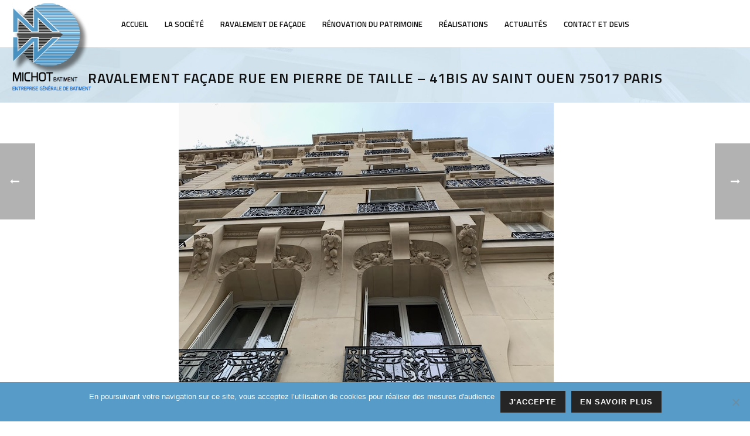

--- FILE ---
content_type: text/html; charset=UTF-8
request_url: https://michotbatiment.fr/projet/facade-en-pierre-de-taille-av-saint-ouen-paris/
body_size: 22291
content:
<!DOCTYPE html>
<html lang="fr-FR" >
<head>
		<meta charset="UTF-8" /><meta name="viewport" content="width=device-width, initial-scale=1.0, minimum-scale=1.0, maximum-scale=1.0, user-scalable=0" /><meta http-equiv="X-UA-Compatible" content="IE=edge,chrome=1" /><meta name="format-detection" content="telephone=no"><script type="text/javascript">var ajaxurl = "https://michotbatiment.fr/wp-admin/admin-ajax.php";</script><meta name='robots' content='index, follow, max-image-preview:large, max-snippet:-1, max-video-preview:-1' />

		<style id="critical-path-css" type="text/css">
			/* non cached */ body,html{width:100%;height:100%;margin:0;padding:0}.page-preloader{top:0;left:0;z-index:999;position:fixed;height:100%;width:100%;text-align:center}.preloader-preview-area{-webkit-animation-delay:-.2s;animation-delay:-.2s;top:50%;-webkit-transform:translateY(100%);-ms-transform:translateY(100%);transform:translateY(100%);margin-top:10px;max-height:calc(50% - 20px);opacity:1;width:100%;text-align:center;position:absolute}.preloader-logo{max-width:90%;top:50%;-webkit-transform:translateY(-100%);-ms-transform:translateY(-100%);transform:translateY(-100%);margin:-10px auto 0 auto;max-height:calc(50% - 20px);opacity:1;position:relative}.ball-pulse>div{width:15px;height:15px;border-radius:100%;margin:2px;-webkit-animation-fill-mode:both;animation-fill-mode:both;display:inline-block;-webkit-animation:ball-pulse .75s infinite cubic-bezier(.2,.68,.18,1.08);animation:ball-pulse .75s infinite cubic-bezier(.2,.68,.18,1.08)}.ball-pulse>div:nth-child(1){-webkit-animation-delay:-.36s;animation-delay:-.36s}.ball-pulse>div:nth-child(2){-webkit-animation-delay:-.24s;animation-delay:-.24s}.ball-pulse>div:nth-child(3){-webkit-animation-delay:-.12s;animation-delay:-.12s}@-webkit-keyframes ball-pulse{0%{-webkit-transform:scale(1);transform:scale(1);opacity:1}45%{-webkit-transform:scale(.1);transform:scale(.1);opacity:.7}80%{-webkit-transform:scale(1);transform:scale(1);opacity:1}}@keyframes ball-pulse{0%{-webkit-transform:scale(1);transform:scale(1);opacity:1}45%{-webkit-transform:scale(.1);transform:scale(.1);opacity:.7}80%{-webkit-transform:scale(1);transform:scale(1);opacity:1}}.ball-clip-rotate-pulse{position:relative;-webkit-transform:translateY(-15px) translateX(-10px);-ms-transform:translateY(-15px) translateX(-10px);transform:translateY(-15px) translateX(-10px);display:inline-block}.ball-clip-rotate-pulse>div{-webkit-animation-fill-mode:both;animation-fill-mode:both;position:absolute;top:0;left:0;border-radius:100%}.ball-clip-rotate-pulse>div:first-child{height:36px;width:36px;top:7px;left:-7px;-webkit-animation:ball-clip-rotate-pulse-scale 1s 0s cubic-bezier(.09,.57,.49,.9) infinite;animation:ball-clip-rotate-pulse-scale 1s 0s cubic-bezier(.09,.57,.49,.9) infinite}.ball-clip-rotate-pulse>div:last-child{position:absolute;width:50px;height:50px;left:-16px;top:-2px;background:0 0;border:2px solid;-webkit-animation:ball-clip-rotate-pulse-rotate 1s 0s cubic-bezier(.09,.57,.49,.9) infinite;animation:ball-clip-rotate-pulse-rotate 1s 0s cubic-bezier(.09,.57,.49,.9) infinite;-webkit-animation-duration:1s;animation-duration:1s}@-webkit-keyframes ball-clip-rotate-pulse-rotate{0%{-webkit-transform:rotate(0) scale(1);transform:rotate(0) scale(1)}50%{-webkit-transform:rotate(180deg) scale(.6);transform:rotate(180deg) scale(.6)}100%{-webkit-transform:rotate(360deg) scale(1);transform:rotate(360deg) scale(1)}}@keyframes ball-clip-rotate-pulse-rotate{0%{-webkit-transform:rotate(0) scale(1);transform:rotate(0) scale(1)}50%{-webkit-transform:rotate(180deg) scale(.6);transform:rotate(180deg) scale(.6)}100%{-webkit-transform:rotate(360deg) scale(1);transform:rotate(360deg) scale(1)}}@-webkit-keyframes ball-clip-rotate-pulse-scale{30%{-webkit-transform:scale(.3);transform:scale(.3)}100%{-webkit-transform:scale(1);transform:scale(1)}}@keyframes ball-clip-rotate-pulse-scale{30%{-webkit-transform:scale(.3);transform:scale(.3)}100%{-webkit-transform:scale(1);transform:scale(1)}}@-webkit-keyframes square-spin{25%{-webkit-transform:perspective(100px) rotateX(180deg) rotateY(0);transform:perspective(100px) rotateX(180deg) rotateY(0)}50%{-webkit-transform:perspective(100px) rotateX(180deg) rotateY(180deg);transform:perspective(100px) rotateX(180deg) rotateY(180deg)}75%{-webkit-transform:perspective(100px) rotateX(0) rotateY(180deg);transform:perspective(100px) rotateX(0) rotateY(180deg)}100%{-webkit-transform:perspective(100px) rotateX(0) rotateY(0);transform:perspective(100px) rotateX(0) rotateY(0)}}@keyframes square-spin{25%{-webkit-transform:perspective(100px) rotateX(180deg) rotateY(0);transform:perspective(100px) rotateX(180deg) rotateY(0)}50%{-webkit-transform:perspective(100px) rotateX(180deg) rotateY(180deg);transform:perspective(100px) rotateX(180deg) rotateY(180deg)}75%{-webkit-transform:perspective(100px) rotateX(0) rotateY(180deg);transform:perspective(100px) rotateX(0) rotateY(180deg)}100%{-webkit-transform:perspective(100px) rotateX(0) rotateY(0);transform:perspective(100px) rotateX(0) rotateY(0)}}.square-spin{display:inline-block}.square-spin>div{-webkit-animation-fill-mode:both;animation-fill-mode:both;width:50px;height:50px;-webkit-animation:square-spin 3s 0s cubic-bezier(.09,.57,.49,.9) infinite;animation:square-spin 3s 0s cubic-bezier(.09,.57,.49,.9) infinite}.cube-transition{position:relative;-webkit-transform:translate(-25px,-25px);-ms-transform:translate(-25px,-25px);transform:translate(-25px,-25px);display:inline-block}.cube-transition>div{-webkit-animation-fill-mode:both;animation-fill-mode:both;width:15px;height:15px;position:absolute;top:-5px;left:-5px;-webkit-animation:cube-transition 1.6s 0s infinite ease-in-out;animation:cube-transition 1.6s 0s infinite ease-in-out}.cube-transition>div:last-child{-webkit-animation-delay:-.8s;animation-delay:-.8s}@-webkit-keyframes cube-transition{25%{-webkit-transform:translateX(50px) scale(.5) rotate(-90deg);transform:translateX(50px) scale(.5) rotate(-90deg)}50%{-webkit-transform:translate(50px,50px) rotate(-180deg);transform:translate(50px,50px) rotate(-180deg)}75%{-webkit-transform:translateY(50px) scale(.5) rotate(-270deg);transform:translateY(50px) scale(.5) rotate(-270deg)}100%{-webkit-transform:rotate(-360deg);transform:rotate(-360deg)}}@keyframes cube-transition{25%{-webkit-transform:translateX(50px) scale(.5) rotate(-90deg);transform:translateX(50px) scale(.5) rotate(-90deg)}50%{-webkit-transform:translate(50px,50px) rotate(-180deg);transform:translate(50px,50px) rotate(-180deg)}75%{-webkit-transform:translateY(50px) scale(.5) rotate(-270deg);transform:translateY(50px) scale(.5) rotate(-270deg)}100%{-webkit-transform:rotate(-360deg);transform:rotate(-360deg)}}.ball-scale>div{border-radius:100%;margin:2px;-webkit-animation-fill-mode:both;animation-fill-mode:both;display:inline-block;height:60px;width:60px;-webkit-animation:ball-scale 1s 0s ease-in-out infinite;animation:ball-scale 1s 0s ease-in-out infinite}@-webkit-keyframes ball-scale{0%{-webkit-transform:scale(0);transform:scale(0)}100%{-webkit-transform:scale(1);transform:scale(1);opacity:0}}@keyframes ball-scale{0%{-webkit-transform:scale(0);transform:scale(0)}100%{-webkit-transform:scale(1);transform:scale(1);opacity:0}}.line-scale>div{-webkit-animation-fill-mode:both;animation-fill-mode:both;display:inline-block;width:5px;height:50px;border-radius:2px;margin:2px}.line-scale>div:nth-child(1){-webkit-animation:line-scale 1s -.5s infinite cubic-bezier(.2,.68,.18,1.08);animation:line-scale 1s -.5s infinite cubic-bezier(.2,.68,.18,1.08)}.line-scale>div:nth-child(2){-webkit-animation:line-scale 1s -.4s infinite cubic-bezier(.2,.68,.18,1.08);animation:line-scale 1s -.4s infinite cubic-bezier(.2,.68,.18,1.08)}.line-scale>div:nth-child(3){-webkit-animation:line-scale 1s -.3s infinite cubic-bezier(.2,.68,.18,1.08);animation:line-scale 1s -.3s infinite cubic-bezier(.2,.68,.18,1.08)}.line-scale>div:nth-child(4){-webkit-animation:line-scale 1s -.2s infinite cubic-bezier(.2,.68,.18,1.08);animation:line-scale 1s -.2s infinite cubic-bezier(.2,.68,.18,1.08)}.line-scale>div:nth-child(5){-webkit-animation:line-scale 1s -.1s infinite cubic-bezier(.2,.68,.18,1.08);animation:line-scale 1s -.1s infinite cubic-bezier(.2,.68,.18,1.08)}@-webkit-keyframes line-scale{0%{-webkit-transform:scaley(1);transform:scaley(1)}50%{-webkit-transform:scaley(.4);transform:scaley(.4)}100%{-webkit-transform:scaley(1);transform:scaley(1)}}@keyframes line-scale{0%{-webkit-transform:scaley(1);transform:scaley(1)}50%{-webkit-transform:scaley(.4);transform:scaley(.4)}100%{-webkit-transform:scaley(1);transform:scaley(1)}}.ball-scale-multiple{position:relative;-webkit-transform:translateY(30px);-ms-transform:translateY(30px);transform:translateY(30px);display:inline-block}.ball-scale-multiple>div{border-radius:100%;-webkit-animation-fill-mode:both;animation-fill-mode:both;margin:2px;position:absolute;left:-30px;top:0;opacity:0;margin:0;width:50px;height:50px;-webkit-animation:ball-scale-multiple 1s 0s linear infinite;animation:ball-scale-multiple 1s 0s linear infinite}.ball-scale-multiple>div:nth-child(2){-webkit-animation-delay:-.2s;animation-delay:-.2s}.ball-scale-multiple>div:nth-child(3){-webkit-animation-delay:-.2s;animation-delay:-.2s}@-webkit-keyframes ball-scale-multiple{0%{-webkit-transform:scale(0);transform:scale(0);opacity:0}5%{opacity:1}100%{-webkit-transform:scale(1);transform:scale(1);opacity:0}}@keyframes ball-scale-multiple{0%{-webkit-transform:scale(0);transform:scale(0);opacity:0}5%{opacity:1}100%{-webkit-transform:scale(1);transform:scale(1);opacity:0}}.ball-pulse-sync{display:inline-block}.ball-pulse-sync>div{width:15px;height:15px;border-radius:100%;margin:2px;-webkit-animation-fill-mode:both;animation-fill-mode:both;display:inline-block}.ball-pulse-sync>div:nth-child(1){-webkit-animation:ball-pulse-sync .6s -.21s infinite ease-in-out;animation:ball-pulse-sync .6s -.21s infinite ease-in-out}.ball-pulse-sync>div:nth-child(2){-webkit-animation:ball-pulse-sync .6s -.14s infinite ease-in-out;animation:ball-pulse-sync .6s -.14s infinite ease-in-out}.ball-pulse-sync>div:nth-child(3){-webkit-animation:ball-pulse-sync .6s -70ms infinite ease-in-out;animation:ball-pulse-sync .6s -70ms infinite ease-in-out}@-webkit-keyframes ball-pulse-sync{33%{-webkit-transform:translateY(10px);transform:translateY(10px)}66%{-webkit-transform:translateY(-10px);transform:translateY(-10px)}100%{-webkit-transform:translateY(0);transform:translateY(0)}}@keyframes ball-pulse-sync{33%{-webkit-transform:translateY(10px);transform:translateY(10px)}66%{-webkit-transform:translateY(-10px);transform:translateY(-10px)}100%{-webkit-transform:translateY(0);transform:translateY(0)}}.transparent-circle{display:inline-block;border-top:.5em solid rgba(255,255,255,.2);border-right:.5em solid rgba(255,255,255,.2);border-bottom:.5em solid rgba(255,255,255,.2);border-left:.5em solid #fff;-webkit-transform:translateZ(0);transform:translateZ(0);-webkit-animation:transparent-circle 1.1s infinite linear;animation:transparent-circle 1.1s infinite linear;width:50px;height:50px;border-radius:50%}.transparent-circle:after{border-radius:50%;width:10em;height:10em}@-webkit-keyframes transparent-circle{0%{-webkit-transform:rotate(0);transform:rotate(0)}100%{-webkit-transform:rotate(360deg);transform:rotate(360deg)}}@keyframes transparent-circle{0%{-webkit-transform:rotate(0);transform:rotate(0)}100%{-webkit-transform:rotate(360deg);transform:rotate(360deg)}}.ball-spin-fade-loader{position:relative;top:-10px;left:-10px;display:inline-block}.ball-spin-fade-loader>div{width:15px;height:15px;border-radius:100%;margin:2px;-webkit-animation-fill-mode:both;animation-fill-mode:both;position:absolute;-webkit-animation:ball-spin-fade-loader 1s infinite linear;animation:ball-spin-fade-loader 1s infinite linear}.ball-spin-fade-loader>div:nth-child(1){top:25px;left:0;animation-delay:-.84s;-webkit-animation-delay:-.84s}.ball-spin-fade-loader>div:nth-child(2){top:17.05px;left:17.05px;animation-delay:-.72s;-webkit-animation-delay:-.72s}.ball-spin-fade-loader>div:nth-child(3){top:0;left:25px;animation-delay:-.6s;-webkit-animation-delay:-.6s}.ball-spin-fade-loader>div:nth-child(4){top:-17.05px;left:17.05px;animation-delay:-.48s;-webkit-animation-delay:-.48s}.ball-spin-fade-loader>div:nth-child(5){top:-25px;left:0;animation-delay:-.36s;-webkit-animation-delay:-.36s}.ball-spin-fade-loader>div:nth-child(6){top:-17.05px;left:-17.05px;animation-delay:-.24s;-webkit-animation-delay:-.24s}.ball-spin-fade-loader>div:nth-child(7){top:0;left:-25px;animation-delay:-.12s;-webkit-animation-delay:-.12s}.ball-spin-fade-loader>div:nth-child(8){top:17.05px;left:-17.05px;animation-delay:0s;-webkit-animation-delay:0s}@-webkit-keyframes ball-spin-fade-loader{50%{opacity:.3;-webkit-transform:scale(.4);transform:scale(.4)}100%{opacity:1;-webkit-transform:scale(1);transform:scale(1)}}@keyframes ball-spin-fade-loader{50%{opacity:.3;-webkit-transform:scale(.4);transform:scale(.4)}100%{opacity:1;-webkit-transform:scale(1);transform:scale(1)}}		</style>

		
	<!-- This site is optimized with the Yoast SEO plugin v23.7 - https://yoast.com/wordpress/plugins/seo/ -->
	<title>Ravalement façade rue en pierre de taille - 41bis av Saint Ouen 75017 Paris - Michot Bâtiment - Ravalement de Façades Paris</title>
	<link rel="canonical" href="https://michotbatiment.fr/projet/facade-en-pierre-de-taille-av-saint-ouen-paris/" />
	<meta property="og:locale" content="fr_FR" />
	<meta property="og:type" content="article" />
	<meta property="og:title" content="Ravalement façade rue en pierre de taille - 41bis av Saint Ouen 75017 Paris - Michot Bâtiment - Ravalement de Façades Paris" />
	<meta property="og:url" content="https://michotbatiment.fr/projet/facade-en-pierre-de-taille-av-saint-ouen-paris/" />
	<meta property="og:site_name" content="Michot Bâtiment - Ravalement de Façades Paris" />
	<meta property="article:modified_time" content="2021-12-06T15:30:13+00:00" />
	<meta property="og:image" content="https://michotbatiment.fr/wp-content/uploads/2021/12/ravalement-facade-paris-pierre-taille-17-e1638805425340.jpg" />
	<meta property="og:image:width" content="640" />
	<meta property="og:image:height" content="430" />
	<meta property="og:image:type" content="image/jpeg" />
	<meta name="twitter:card" content="summary_large_image" />
	<meta name="twitter:label1" content="Durée de lecture estimée" />
	<meta name="twitter:data1" content="1 minute" />
	<script type="application/ld+json" class="yoast-schema-graph">{"@context":"https://schema.org","@graph":[{"@type":"WebPage","@id":"https://michotbatiment.fr/projet/facade-en-pierre-de-taille-av-saint-ouen-paris/","url":"https://michotbatiment.fr/projet/facade-en-pierre-de-taille-av-saint-ouen-paris/","name":"Ravalement façade rue en pierre de taille - 41bis av Saint Ouen 75017 Paris - Michot Bâtiment - Ravalement de Façades Paris","isPartOf":{"@id":"https://michotbatiment.fr/#website"},"primaryImageOfPage":{"@id":"https://michotbatiment.fr/projet/facade-en-pierre-de-taille-av-saint-ouen-paris/#primaryimage"},"image":{"@id":"https://michotbatiment.fr/projet/facade-en-pierre-de-taille-av-saint-ouen-paris/#primaryimage"},"thumbnailUrl":"https://michotbatiment.fr/wp-content/uploads/2021/12/ravalement-facade-paris-pierre-taille-17-e1638805425340.jpg","datePublished":"2021-12-06T15:20:27+00:00","dateModified":"2021-12-06T15:30:13+00:00","breadcrumb":{"@id":"https://michotbatiment.fr/projet/facade-en-pierre-de-taille-av-saint-ouen-paris/#breadcrumb"},"inLanguage":"fr-FR","potentialAction":[{"@type":"ReadAction","target":["https://michotbatiment.fr/projet/facade-en-pierre-de-taille-av-saint-ouen-paris/"]}]},{"@type":"ImageObject","inLanguage":"fr-FR","@id":"https://michotbatiment.fr/projet/facade-en-pierre-de-taille-av-saint-ouen-paris/#primaryimage","url":"https://michotbatiment.fr/wp-content/uploads/2021/12/ravalement-facade-paris-pierre-taille-17-e1638805425340.jpg","contentUrl":"https://michotbatiment.fr/wp-content/uploads/2021/12/ravalement-facade-paris-pierre-taille-17-e1638805425340.jpg","width":640,"height":430,"caption":"Ravalement facade Paris Pierre Taille"},{"@type":"BreadcrumbList","@id":"https://michotbatiment.fr/projet/facade-en-pierre-de-taille-av-saint-ouen-paris/#breadcrumb","itemListElement":[{"@type":"ListItem","position":1,"name":"Accueil","item":"https://michotbatiment.fr/"},{"@type":"ListItem","position":2,"name":"Portfolios","item":"https://michotbatiment.fr/projet/"},{"@type":"ListItem","position":3,"name":"Ravalement façade rue en pierre de taille &#8211; 41bis av Saint Ouen 75017 Paris"}]},{"@type":"WebSite","@id":"https://michotbatiment.fr/#website","url":"https://michotbatiment.fr/","name":"Michot Bâtiment - Ravalement de Façades Paris","description":"","publisher":{"@id":"https://michotbatiment.fr/#organization"},"potentialAction":[{"@type":"SearchAction","target":{"@type":"EntryPoint","urlTemplate":"https://michotbatiment.fr/?s={search_term_string}"},"query-input":{"@type":"PropertyValueSpecification","valueRequired":true,"valueName":"search_term_string"}}],"inLanguage":"fr-FR"},{"@type":"Organization","@id":"https://michotbatiment.fr/#organization","name":"Michot Bâtiment Facades de Paris","url":"https://michotbatiment.fr/","logo":{"@type":"ImageObject","inLanguage":"fr-FR","@id":"https://michotbatiment.fr/#/schema/logo/image/","url":"https://michotbatiment.fr/wp-content/uploads/2018/07/michot-batiment-ravalement-facade-paris.png","contentUrl":"https://michotbatiment.fr/wp-content/uploads/2018/07/michot-batiment-ravalement-facade-paris.png","width":200,"height":219,"caption":"Michot Bâtiment Facades de Paris"},"image":{"@id":"https://michotbatiment.fr/#/schema/logo/image/"},"sameAs":["https://www.linkedin.com/company/michot-batiment---facades-de-paris/"]}]}</script>
	<!-- / Yoast SEO plugin. -->


<link rel='dns-prefetch' href='//static.addtoany.com' />
<link rel="alternate" type="application/rss+xml" title="Michot Bâtiment - Ravalement de Façades Paris &raquo; Flux" href="https://michotbatiment.fr/feed/" />
<link rel="alternate" type="application/rss+xml" title="Michot Bâtiment - Ravalement de Façades Paris &raquo; Flux des commentaires" href="https://michotbatiment.fr/comments/feed/" />

<link rel="shortcut icon" href="https://michotbatiment.fr/wp-content/uploads/2018/07/michot-batiment-ravalement-facade-paris-div.png"  />
<script type="text/javascript">window.abb = {};php = {};window.PHP = {};PHP.ajax = "https://michotbatiment.fr/wp-admin/admin-ajax.php";PHP.wp_p_id = "530";var mk_header_parallax, mk_banner_parallax, mk_page_parallax, mk_footer_parallax, mk_body_parallax;var mk_images_dir = "https://michotbatiment.fr/wp-content/themes/jupiter/assets/images",mk_theme_js_path = "https://michotbatiment.fr/wp-content/themes/jupiter/assets/js",mk_theme_dir = "https://michotbatiment.fr/wp-content/themes/jupiter",mk_captcha_placeholder = "Enter Captcha",mk_captcha_invalid_txt = "Invalid. Try again.",mk_captcha_correct_txt = "Captcha correct.",mk_responsive_nav_width = 1140,mk_vertical_header_back = "Retour Menu",mk_vertical_header_anim = "1",mk_check_rtl = true,mk_grid_width = 1140,mk_ajax_search_option = "disable",mk_preloader_bg_color = "#fff",mk_accent_color = "rgba(87,155,200,0.8)",mk_go_to_top =  "true",mk_smooth_scroll =  "true",mk_show_background_video =  "true",mk_preloader_bar_color = "rgba(87,155,200,0.8)",mk_preloader_logo = "";var mk_header_parallax = false,mk_banner_parallax = false,mk_footer_parallax = false,mk_body_parallax = false,mk_no_more_posts = "No More Posts",mk_typekit_id   = "",mk_google_fonts = ["Open Sans:100italic,200italic,300italic,400italic,500italic,600italic,700italic,800italic,900italic,100,200,300,400,500,600,700,800,900","Titillium Web:100italic,200italic,300italic,400italic,500italic,600italic,700italic,800italic,900italic,100,200,300,400,500,600,700,800,900"],mk_global_lazyload = true;</script><link rel='stylesheet' id='wp-block-library-css' href='https://michotbatiment.fr/wp-includes/css/dist/block-library/style.min.css?ver=6.6.4' type='text/css' media='all' />
<style id='wp-block-library-theme-inline-css' type='text/css'>
.wp-block-audio :where(figcaption){color:#555;font-size:13px;text-align:center}.is-dark-theme .wp-block-audio :where(figcaption){color:#ffffffa6}.wp-block-audio{margin:0 0 1em}.wp-block-code{border:1px solid #ccc;border-radius:4px;font-family:Menlo,Consolas,monaco,monospace;padding:.8em 1em}.wp-block-embed :where(figcaption){color:#555;font-size:13px;text-align:center}.is-dark-theme .wp-block-embed :where(figcaption){color:#ffffffa6}.wp-block-embed{margin:0 0 1em}.blocks-gallery-caption{color:#555;font-size:13px;text-align:center}.is-dark-theme .blocks-gallery-caption{color:#ffffffa6}:root :where(.wp-block-image figcaption){color:#555;font-size:13px;text-align:center}.is-dark-theme :root :where(.wp-block-image figcaption){color:#ffffffa6}.wp-block-image{margin:0 0 1em}.wp-block-pullquote{border-bottom:4px solid;border-top:4px solid;color:currentColor;margin-bottom:1.75em}.wp-block-pullquote cite,.wp-block-pullquote footer,.wp-block-pullquote__citation{color:currentColor;font-size:.8125em;font-style:normal;text-transform:uppercase}.wp-block-quote{border-left:.25em solid;margin:0 0 1.75em;padding-left:1em}.wp-block-quote cite,.wp-block-quote footer{color:currentColor;font-size:.8125em;font-style:normal;position:relative}.wp-block-quote.has-text-align-right{border-left:none;border-right:.25em solid;padding-left:0;padding-right:1em}.wp-block-quote.has-text-align-center{border:none;padding-left:0}.wp-block-quote.is-large,.wp-block-quote.is-style-large,.wp-block-quote.is-style-plain{border:none}.wp-block-search .wp-block-search__label{font-weight:700}.wp-block-search__button{border:1px solid #ccc;padding:.375em .625em}:where(.wp-block-group.has-background){padding:1.25em 2.375em}.wp-block-separator.has-css-opacity{opacity:.4}.wp-block-separator{border:none;border-bottom:2px solid;margin-left:auto;margin-right:auto}.wp-block-separator.has-alpha-channel-opacity{opacity:1}.wp-block-separator:not(.is-style-wide):not(.is-style-dots){width:100px}.wp-block-separator.has-background:not(.is-style-dots){border-bottom:none;height:1px}.wp-block-separator.has-background:not(.is-style-wide):not(.is-style-dots){height:2px}.wp-block-table{margin:0 0 1em}.wp-block-table td,.wp-block-table th{word-break:normal}.wp-block-table :where(figcaption){color:#555;font-size:13px;text-align:center}.is-dark-theme .wp-block-table :where(figcaption){color:#ffffffa6}.wp-block-video :where(figcaption){color:#555;font-size:13px;text-align:center}.is-dark-theme .wp-block-video :where(figcaption){color:#ffffffa6}.wp-block-video{margin:0 0 1em}:root :where(.wp-block-template-part.has-background){margin-bottom:0;margin-top:0;padding:1.25em 2.375em}
</style>
<style id='classic-theme-styles-inline-css' type='text/css'>
/*! This file is auto-generated */
.wp-block-button__link{color:#fff;background-color:#32373c;border-radius:9999px;box-shadow:none;text-decoration:none;padding:calc(.667em + 2px) calc(1.333em + 2px);font-size:1.125em}.wp-block-file__button{background:#32373c;color:#fff;text-decoration:none}
</style>
<style id='global-styles-inline-css' type='text/css'>
:root{--wp--preset--aspect-ratio--square: 1;--wp--preset--aspect-ratio--4-3: 4/3;--wp--preset--aspect-ratio--3-4: 3/4;--wp--preset--aspect-ratio--3-2: 3/2;--wp--preset--aspect-ratio--2-3: 2/3;--wp--preset--aspect-ratio--16-9: 16/9;--wp--preset--aspect-ratio--9-16: 9/16;--wp--preset--color--black: #000000;--wp--preset--color--cyan-bluish-gray: #abb8c3;--wp--preset--color--white: #ffffff;--wp--preset--color--pale-pink: #f78da7;--wp--preset--color--vivid-red: #cf2e2e;--wp--preset--color--luminous-vivid-orange: #ff6900;--wp--preset--color--luminous-vivid-amber: #fcb900;--wp--preset--color--light-green-cyan: #7bdcb5;--wp--preset--color--vivid-green-cyan: #00d084;--wp--preset--color--pale-cyan-blue: #8ed1fc;--wp--preset--color--vivid-cyan-blue: #0693e3;--wp--preset--color--vivid-purple: #9b51e0;--wp--preset--gradient--vivid-cyan-blue-to-vivid-purple: linear-gradient(135deg,rgba(6,147,227,1) 0%,rgb(155,81,224) 100%);--wp--preset--gradient--light-green-cyan-to-vivid-green-cyan: linear-gradient(135deg,rgb(122,220,180) 0%,rgb(0,208,130) 100%);--wp--preset--gradient--luminous-vivid-amber-to-luminous-vivid-orange: linear-gradient(135deg,rgba(252,185,0,1) 0%,rgba(255,105,0,1) 100%);--wp--preset--gradient--luminous-vivid-orange-to-vivid-red: linear-gradient(135deg,rgba(255,105,0,1) 0%,rgb(207,46,46) 100%);--wp--preset--gradient--very-light-gray-to-cyan-bluish-gray: linear-gradient(135deg,rgb(238,238,238) 0%,rgb(169,184,195) 100%);--wp--preset--gradient--cool-to-warm-spectrum: linear-gradient(135deg,rgb(74,234,220) 0%,rgb(151,120,209) 20%,rgb(207,42,186) 40%,rgb(238,44,130) 60%,rgb(251,105,98) 80%,rgb(254,248,76) 100%);--wp--preset--gradient--blush-light-purple: linear-gradient(135deg,rgb(255,206,236) 0%,rgb(152,150,240) 100%);--wp--preset--gradient--blush-bordeaux: linear-gradient(135deg,rgb(254,205,165) 0%,rgb(254,45,45) 50%,rgb(107,0,62) 100%);--wp--preset--gradient--luminous-dusk: linear-gradient(135deg,rgb(255,203,112) 0%,rgb(199,81,192) 50%,rgb(65,88,208) 100%);--wp--preset--gradient--pale-ocean: linear-gradient(135deg,rgb(255,245,203) 0%,rgb(182,227,212) 50%,rgb(51,167,181) 100%);--wp--preset--gradient--electric-grass: linear-gradient(135deg,rgb(202,248,128) 0%,rgb(113,206,126) 100%);--wp--preset--gradient--midnight: linear-gradient(135deg,rgb(2,3,129) 0%,rgb(40,116,252) 100%);--wp--preset--font-size--small: 13px;--wp--preset--font-size--medium: 20px;--wp--preset--font-size--large: 36px;--wp--preset--font-size--x-large: 42px;--wp--preset--spacing--20: 0.44rem;--wp--preset--spacing--30: 0.67rem;--wp--preset--spacing--40: 1rem;--wp--preset--spacing--50: 1.5rem;--wp--preset--spacing--60: 2.25rem;--wp--preset--spacing--70: 3.38rem;--wp--preset--spacing--80: 5.06rem;--wp--preset--shadow--natural: 6px 6px 9px rgba(0, 0, 0, 0.2);--wp--preset--shadow--deep: 12px 12px 50px rgba(0, 0, 0, 0.4);--wp--preset--shadow--sharp: 6px 6px 0px rgba(0, 0, 0, 0.2);--wp--preset--shadow--outlined: 6px 6px 0px -3px rgba(255, 255, 255, 1), 6px 6px rgba(0, 0, 0, 1);--wp--preset--shadow--crisp: 6px 6px 0px rgba(0, 0, 0, 1);}:where(.is-layout-flex){gap: 0.5em;}:where(.is-layout-grid){gap: 0.5em;}body .is-layout-flex{display: flex;}.is-layout-flex{flex-wrap: wrap;align-items: center;}.is-layout-flex > :is(*, div){margin: 0;}body .is-layout-grid{display: grid;}.is-layout-grid > :is(*, div){margin: 0;}:where(.wp-block-columns.is-layout-flex){gap: 2em;}:where(.wp-block-columns.is-layout-grid){gap: 2em;}:where(.wp-block-post-template.is-layout-flex){gap: 1.25em;}:where(.wp-block-post-template.is-layout-grid){gap: 1.25em;}.has-black-color{color: var(--wp--preset--color--black) !important;}.has-cyan-bluish-gray-color{color: var(--wp--preset--color--cyan-bluish-gray) !important;}.has-white-color{color: var(--wp--preset--color--white) !important;}.has-pale-pink-color{color: var(--wp--preset--color--pale-pink) !important;}.has-vivid-red-color{color: var(--wp--preset--color--vivid-red) !important;}.has-luminous-vivid-orange-color{color: var(--wp--preset--color--luminous-vivid-orange) !important;}.has-luminous-vivid-amber-color{color: var(--wp--preset--color--luminous-vivid-amber) !important;}.has-light-green-cyan-color{color: var(--wp--preset--color--light-green-cyan) !important;}.has-vivid-green-cyan-color{color: var(--wp--preset--color--vivid-green-cyan) !important;}.has-pale-cyan-blue-color{color: var(--wp--preset--color--pale-cyan-blue) !important;}.has-vivid-cyan-blue-color{color: var(--wp--preset--color--vivid-cyan-blue) !important;}.has-vivid-purple-color{color: var(--wp--preset--color--vivid-purple) !important;}.has-black-background-color{background-color: var(--wp--preset--color--black) !important;}.has-cyan-bluish-gray-background-color{background-color: var(--wp--preset--color--cyan-bluish-gray) !important;}.has-white-background-color{background-color: var(--wp--preset--color--white) !important;}.has-pale-pink-background-color{background-color: var(--wp--preset--color--pale-pink) !important;}.has-vivid-red-background-color{background-color: var(--wp--preset--color--vivid-red) !important;}.has-luminous-vivid-orange-background-color{background-color: var(--wp--preset--color--luminous-vivid-orange) !important;}.has-luminous-vivid-amber-background-color{background-color: var(--wp--preset--color--luminous-vivid-amber) !important;}.has-light-green-cyan-background-color{background-color: var(--wp--preset--color--light-green-cyan) !important;}.has-vivid-green-cyan-background-color{background-color: var(--wp--preset--color--vivid-green-cyan) !important;}.has-pale-cyan-blue-background-color{background-color: var(--wp--preset--color--pale-cyan-blue) !important;}.has-vivid-cyan-blue-background-color{background-color: var(--wp--preset--color--vivid-cyan-blue) !important;}.has-vivid-purple-background-color{background-color: var(--wp--preset--color--vivid-purple) !important;}.has-black-border-color{border-color: var(--wp--preset--color--black) !important;}.has-cyan-bluish-gray-border-color{border-color: var(--wp--preset--color--cyan-bluish-gray) !important;}.has-white-border-color{border-color: var(--wp--preset--color--white) !important;}.has-pale-pink-border-color{border-color: var(--wp--preset--color--pale-pink) !important;}.has-vivid-red-border-color{border-color: var(--wp--preset--color--vivid-red) !important;}.has-luminous-vivid-orange-border-color{border-color: var(--wp--preset--color--luminous-vivid-orange) !important;}.has-luminous-vivid-amber-border-color{border-color: var(--wp--preset--color--luminous-vivid-amber) !important;}.has-light-green-cyan-border-color{border-color: var(--wp--preset--color--light-green-cyan) !important;}.has-vivid-green-cyan-border-color{border-color: var(--wp--preset--color--vivid-green-cyan) !important;}.has-pale-cyan-blue-border-color{border-color: var(--wp--preset--color--pale-cyan-blue) !important;}.has-vivid-cyan-blue-border-color{border-color: var(--wp--preset--color--vivid-cyan-blue) !important;}.has-vivid-purple-border-color{border-color: var(--wp--preset--color--vivid-purple) !important;}.has-vivid-cyan-blue-to-vivid-purple-gradient-background{background: var(--wp--preset--gradient--vivid-cyan-blue-to-vivid-purple) !important;}.has-light-green-cyan-to-vivid-green-cyan-gradient-background{background: var(--wp--preset--gradient--light-green-cyan-to-vivid-green-cyan) !important;}.has-luminous-vivid-amber-to-luminous-vivid-orange-gradient-background{background: var(--wp--preset--gradient--luminous-vivid-amber-to-luminous-vivid-orange) !important;}.has-luminous-vivid-orange-to-vivid-red-gradient-background{background: var(--wp--preset--gradient--luminous-vivid-orange-to-vivid-red) !important;}.has-very-light-gray-to-cyan-bluish-gray-gradient-background{background: var(--wp--preset--gradient--very-light-gray-to-cyan-bluish-gray) !important;}.has-cool-to-warm-spectrum-gradient-background{background: var(--wp--preset--gradient--cool-to-warm-spectrum) !important;}.has-blush-light-purple-gradient-background{background: var(--wp--preset--gradient--blush-light-purple) !important;}.has-blush-bordeaux-gradient-background{background: var(--wp--preset--gradient--blush-bordeaux) !important;}.has-luminous-dusk-gradient-background{background: var(--wp--preset--gradient--luminous-dusk) !important;}.has-pale-ocean-gradient-background{background: var(--wp--preset--gradient--pale-ocean) !important;}.has-electric-grass-gradient-background{background: var(--wp--preset--gradient--electric-grass) !important;}.has-midnight-gradient-background{background: var(--wp--preset--gradient--midnight) !important;}.has-small-font-size{font-size: var(--wp--preset--font-size--small) !important;}.has-medium-font-size{font-size: var(--wp--preset--font-size--medium) !important;}.has-large-font-size{font-size: var(--wp--preset--font-size--large) !important;}.has-x-large-font-size{font-size: var(--wp--preset--font-size--x-large) !important;}
:where(.wp-block-post-template.is-layout-flex){gap: 1.25em;}:where(.wp-block-post-template.is-layout-grid){gap: 1.25em;}
:where(.wp-block-columns.is-layout-flex){gap: 2em;}:where(.wp-block-columns.is-layout-grid){gap: 2em;}
:root :where(.wp-block-pullquote){font-size: 1.5em;line-height: 1.6;}
</style>
<link rel='stylesheet' id='cookie-notice-front-css' href='https://michotbatiment.fr/wp-content/plugins/cookie-notice/css/front.min.css?ver=2.4.18' type='text/css' media='all' />
<link rel='stylesheet' id='theme-styles-css' href='https://michotbatiment.fr/wp-content/themes/jupiter/assets/stylesheet/min/full-styles.6.12.1.css?ver=1730191063' type='text/css' media='all' />
<style id='theme-styles-inline-css' type='text/css'>

			#wpadminbar {
				-webkit-backface-visibility: hidden;
				backface-visibility: hidden;
				-webkit-perspective: 1000;
				-ms-perspective: 1000;
				perspective: 1000;
				-webkit-transform: translateZ(0px);
				-ms-transform: translateZ(0px);
				transform: translateZ(0px);
			}
			@media screen and (max-width: 600px) {
				#wpadminbar {
					position: fixed !important;
				}
			}
		
body { background-color:#fff; } .hb-custom-header #mk-page-introduce, .mk-header { background-color:rgba(87,155,200,0.3);background-image:url(https://michotbatiment.fr/wp-content/uploads/2018/07/bandeau-ravalement-facade-paris.jpg);background-size:cover;-webkit-background-size:cover;-moz-background-size:cover; } .hb-custom-header > div, .mk-header-bg { background-color:#fff; } .mk-classic-nav-bg { background-color:#fff; } .master-holder-bg { background-color:#fff; } #mk-footer { background-color:rgba(87,155,200,0.8); } #mk-boxed-layout { -webkit-box-shadow:0 0 px rgba(0, 0, 0, ); -moz-box-shadow:0 0 px rgba(0, 0, 0, ); box-shadow:0 0 px rgba(0, 0, 0, ); } .mk-news-tab .mk-tabs-tabs .is-active a, .mk-fancy-title.pattern-style span, .mk-fancy-title.pattern-style.color-gradient span:after, .page-bg-color { background-color:#fff; } .page-title { font-size:24px; color:#111111; text-transform:uppercase; font-weight:600; letter-spacing:1px; } .page-subtitle { font-size:14px; line-height:100%; color:#a3a3a3; font-size:14px; text-transform:none; } .mk-header { border-bottom:1px solid #ededed; } .header-style-1 .mk-header-padding-wrapper, .header-style-2 .mk-header-padding-wrapper, .header-style-3 .mk-header-padding-wrapper { padding-top:81px; } .mk-process-steps[max-width~="950px"] ul::before { display:none !important; } .mk-process-steps[max-width~="950px"] li { margin-bottom:30px !important; width:100% !important; text-align:center; } .mk-event-countdown-ul[max-width~="750px"] li { width:90%; display:block; margin:0 auto 15px; } body { font-family:Open Sans } h1, h2, .main-navigation-ul, .mk-vm-menuwrapper, .mk-button { font-family:Titillium Web } @font-face { font-family:'star'; src:url('https://michotbatiment.fr/wp-content/themes/jupiter/assets/stylesheet/fonts/star/font.eot'); src:url('https://michotbatiment.fr/wp-content/themes/jupiter/assets/stylesheet/fonts/star/font.eot?#iefix') format('embedded-opentype'), url('https://michotbatiment.fr/wp-content/themes/jupiter/assets/stylesheet/fonts/star/font.woff') format('woff'), url('https://michotbatiment.fr/wp-content/themes/jupiter/assets/stylesheet/fonts/star/font.ttf') format('truetype'), url('https://michotbatiment.fr/wp-content/themes/jupiter/assets/stylesheet/fonts/star/font.svg#star') format('svg'); font-weight:normal; font-style:normal; } @font-face { font-family:'WooCommerce'; src:url('https://michotbatiment.fr/wp-content/themes/jupiter/assets/stylesheet/fonts/woocommerce/font.eot'); src:url('https://michotbatiment.fr/wp-content/themes/jupiter/assets/stylesheet/fonts/woocommerce/font.eot?#iefix') format('embedded-opentype'), url('https://michotbatiment.fr/wp-content/themes/jupiter/assets/stylesheet/fonts/woocommerce/font.woff') format('woff'), url('https://michotbatiment.fr/wp-content/themes/jupiter/assets/stylesheet/fonts/woocommerce/font.ttf') format('truetype'), url('https://michotbatiment.fr/wp-content/themes/jupiter/assets/stylesheet/fonts/woocommerce/font.svg#WooCommerce') format('svg'); font-weight:normal; font-style:normal; } .fit-logo-img a img { height:auto; max-height:150px; max-width:none; } .header-logo img { top:80px; } .mk-page-section .mk-skip-to-next { margin-bottom:150px; } .mk-skip-to-next { animation:mk-skip-to-next 2s infinite; -webkit-animation:mk-skip-to-next 2s infinite; -moz-animation:mk-skip-to-next 2s infinite; -o-animation:mk-skip-to-next 2s infinite; } @-webkit-keyframes mk-skip-to-next { 0%, 20%, 50%, 80%, 100% {-webkit-transform:translateY(0);} 40% {-webkit-transform:translateY(-30px);} 60% {-webkit-transform:translateY(-15px);} } @-moz-keyframes mk-skip-to-next { 0%, 20%, 50%, 80%, 100% {-moz-transform:translateY(0);} 40% {-moz-transform:translateY(-30px);} 60% {-moz-transform:translateY(-15px);} } @-o-keyframes mk-skip-to-next { 0%, 20%, 50%, 80%, 100% {-o-transform:translateY(0);} 40% {-o-transform:translateY(-30px);} 60% {-o-transform:translateY(-15px);} } @keyframes mk-skip-to-next { 0%, 20%, 50%, 80%, 100% {transform:translateY(0);} 40% {transform:translateY(-30px);} 60% {transform:translateY(-15px);} } .mk-button { font-weight:400; } .mk-button--size-medium { font-size:16px!important; line-height:100%; } .page-title { text-align:center; line-height:100%; } #mk-page-introduce.intro-left { text-align:center; } .portfolio-carousel .item-cats { display:block; letter-spacing:1px; font-size:11px; font-style:normal; line-height:16px; text-transform:uppercase; color:#fff; } .portfolio-carousel .item-content { width:260px; border-radius:0px; opacity:1; background-color:#579BC8; } .portfolio-carousel .item-lightbox .mk-svg-icon { display:none; } .item-permalink, .portfolio-carousel .item-lightbox { padding:5px; position:absolute; top:10%; width:128px; height:128px; line-height:128px; display:block; text-align:center; border-radius:2px; } .portfolio-carousel .item-title { display:inline-block; color:#fff!important; letter-spacing:0px!important; font-weight:400!important; font-size:14px!important; margin-bottom:8px; line-height:16px!important; } .mk-portfolio-item.slidebox-hover .portfolio-meta { position:absolute; bottom:0; -webkit-transform:translate3d(0,100%,0); transform:translate3d(0,100%,0); left:0; width:100%; text-align:center; padding:25px 10px 30px; transition:all .25s ease-out; background-color:#579BC8; min-height:60px; } .mk-portfolio-item .portfolio-categories a { line-height:16px; font-size:11px; letter-spacing:1px; color:#111; }
</style>
<link rel='stylesheet' id='mkhb-render-css' href='https://michotbatiment.fr/wp-content/themes/jupiter/header-builder/includes/assets/css/mkhb-render.css?ver=6.12.1' type='text/css' media='all' />
<link rel='stylesheet' id='mkhb-row-css' href='https://michotbatiment.fr/wp-content/themes/jupiter/header-builder/includes/assets/css/mkhb-row.css?ver=6.12.1' type='text/css' media='all' />
<link rel='stylesheet' id='mkhb-column-css' href='https://michotbatiment.fr/wp-content/themes/jupiter/header-builder/includes/assets/css/mkhb-column.css?ver=6.12.1' type='text/css' media='all' />
<link rel='stylesheet' id='js_composer_front-css' href='https://michotbatiment.fr/wp-content/plugins/js_composer_theme/assets/css/js_composer.min.css?ver=7.9' type='text/css' media='all' />
<link rel='stylesheet' id='theme-options-css' href='https://michotbatiment.fr/wp-content/uploads/mk_assets/theme-options-production-1730193013.css?ver=1730193005' type='text/css' media='all' />
<link rel='stylesheet' id='jupiter-donut-shortcodes-css' href='https://michotbatiment.fr/wp-content/plugins/jupiter-donut/assets/css/shortcodes-styles.min.css?ver=1.6.1' type='text/css' media='all' />
<link rel='stylesheet' id='addtoany-css' href='https://michotbatiment.fr/wp-content/plugins/add-to-any/addtoany.min.css?ver=1.16' type='text/css' media='all' />
<link rel='stylesheet' id='mk-style-css' href='https://michotbatiment.fr/wp-content/themes/jupiter-child/style.css?ver=6.6.4' type='text/css' media='all' />
<script type="text/javascript" data-noptimize='' data-no-minify='' src="https://michotbatiment.fr/wp-content/themes/jupiter/assets/js/plugins/wp-enqueue/min/webfontloader.js?ver=6.6.4" id="mk-webfontloader-js"></script>
<script type="text/javascript" id="mk-webfontloader-js-after">
/* <![CDATA[ */
WebFontConfig = {
	timeout: 2000
}

if ( mk_typekit_id.length > 0 ) {
	WebFontConfig.typekit = {
		id: mk_typekit_id
	}
}

if ( mk_google_fonts.length > 0 ) {
	WebFontConfig.google = {
		families:  mk_google_fonts
	}
}

if ( (mk_google_fonts.length > 0 || mk_typekit_id.length > 0) && navigator.userAgent.indexOf("Speed Insights") == -1) {
	WebFont.load( WebFontConfig );
}
		
/* ]]> */
</script>
<script type="text/javascript" id="addtoany-core-js-before">
/* <![CDATA[ */
window.a2a_config=window.a2a_config||{};a2a_config.callbacks=[];a2a_config.overlays=[];a2a_config.templates={};a2a_localize = {
	Share: "Partager",
	Save: "Enregistrer",
	Subscribe: "S'abonner",
	Email: "E-mail",
	Bookmark: "Signet",
	ShowAll: "Montrer tout",
	ShowLess: "Montrer moins",
	FindServices: "Trouver des service(s)",
	FindAnyServiceToAddTo: "Trouver instantan&eacute;ment des services &agrave; ajouter &agrave;",
	PoweredBy: "Propuls&eacute; par",
	ShareViaEmail: "Partager par e-mail",
	SubscribeViaEmail: "S’abonner par e-mail",
	BookmarkInYourBrowser: "Ajouter un signet dans votre navigateur",
	BookmarkInstructions: "Appuyez sur Ctrl+D ou \u2318+D pour mettre cette page en signet",
	AddToYourFavorites: "Ajouter &agrave; vos favoris",
	SendFromWebOrProgram: "Envoyer depuis n’importe quelle adresse e-mail ou logiciel e-mail",
	EmailProgram: "Programme d’e-mail",
	More: "Plus&#8230;",
	ThanksForSharing: "Merci de partager !",
	ThanksForFollowing: "Merci de nous suivre !"
};
/* ]]> */
</script>
<script type="text/javascript" defer src="https://static.addtoany.com/menu/page.js" id="addtoany-core-js"></script>
<script type="text/javascript" src="https://michotbatiment.fr/wp-includes/js/jquery/jquery.min.js?ver=3.7.1" id="jquery-core-js"></script>
<script type="text/javascript" src="https://michotbatiment.fr/wp-includes/js/jquery/jquery-migrate.min.js?ver=3.4.1" id="jquery-migrate-js"></script>
<script type="text/javascript" defer src="https://michotbatiment.fr/wp-content/plugins/add-to-any/addtoany.min.js?ver=1.1" id="addtoany-jquery-js"></script>
<script type="text/javascript" id="cookie-notice-front-js-before">
/* <![CDATA[ */
var cnArgs = {"ajaxUrl":"https:\/\/michotbatiment.fr\/wp-admin\/admin-ajax.php","nonce":"880e137b8c","hideEffect":"none","position":"bottom","onScroll":false,"onScrollOffset":100,"onClick":false,"cookieName":"cookie_notice_accepted","cookieTime":2592000,"cookieTimeRejected":2592000,"globalCookie":false,"redirection":true,"cache":false,"revokeCookies":false,"revokeCookiesOpt":"automatic"};
/* ]]> */
</script>
<script type="text/javascript" src="https://michotbatiment.fr/wp-content/plugins/cookie-notice/js/front.min.js?ver=2.4.18" id="cookie-notice-front-js"></script>
<script type="text/javascript" src="//michotbatiment.fr/wp-content/plugins/revslider/sr6/assets/js/rbtools.min.js?ver=6.7.20" async id="tp-tools-js"></script>
<script type="text/javascript" src="//michotbatiment.fr/wp-content/plugins/revslider/sr6/assets/js/rs6.min.js?ver=6.7.20" async id="revmin-js"></script>
<script></script><link rel="https://api.w.org/" href="https://michotbatiment.fr/wp-json/" /><link rel="EditURI" type="application/rsd+xml" title="RSD" href="https://michotbatiment.fr/xmlrpc.php?rsd" />
<meta name="generator" content="WordPress 6.6.4" />
<link rel='shortlink' href='https://michotbatiment.fr/?p=530' />
<link rel="alternate" title="oEmbed (JSON)" type="application/json+oembed" href="https://michotbatiment.fr/wp-json/oembed/1.0/embed?url=https%3A%2F%2Fmichotbatiment.fr%2Fprojet%2Ffacade-en-pierre-de-taille-av-saint-ouen-paris%2F" />
<link rel="alternate" title="oEmbed (XML)" type="text/xml+oembed" href="https://michotbatiment.fr/wp-json/oembed/1.0/embed?url=https%3A%2F%2Fmichotbatiment.fr%2Fprojet%2Ffacade-en-pierre-de-taille-av-saint-ouen-paris%2F&#038;format=xml" />
<meta itemprop="author" content="adminmich" /><meta itemprop="datePublished" content="6 décembre 2021" /><meta itemprop="dateModified" content="6 décembre 2021" /><meta itemprop="publisher" content="Michot Bâtiment - Ravalement de Façades Paris" /><script> var isTest = false; </script><style type="text/css">.recentcomments a{display:inline !important;padding:0 !important;margin:0 !important;}</style><meta name="generator" content="Powered by WPBakery Page Builder - drag and drop page builder for WordPress."/>
<meta name="generator" content="Powered by Slider Revolution 6.7.20 - responsive, Mobile-Friendly Slider Plugin for WordPress with comfortable drag and drop interface." />
<script>function setREVStartSize(e){
			//window.requestAnimationFrame(function() {
				window.RSIW = window.RSIW===undefined ? window.innerWidth : window.RSIW;
				window.RSIH = window.RSIH===undefined ? window.innerHeight : window.RSIH;
				try {
					var pw = document.getElementById(e.c).parentNode.offsetWidth,
						newh;
					pw = pw===0 || isNaN(pw) || (e.l=="fullwidth" || e.layout=="fullwidth") ? window.RSIW : pw;
					e.tabw = e.tabw===undefined ? 0 : parseInt(e.tabw);
					e.thumbw = e.thumbw===undefined ? 0 : parseInt(e.thumbw);
					e.tabh = e.tabh===undefined ? 0 : parseInt(e.tabh);
					e.thumbh = e.thumbh===undefined ? 0 : parseInt(e.thumbh);
					e.tabhide = e.tabhide===undefined ? 0 : parseInt(e.tabhide);
					e.thumbhide = e.thumbhide===undefined ? 0 : parseInt(e.thumbhide);
					e.mh = e.mh===undefined || e.mh=="" || e.mh==="auto" ? 0 : parseInt(e.mh,0);
					if(e.layout==="fullscreen" || e.l==="fullscreen")
						newh = Math.max(e.mh,window.RSIH);
					else{
						e.gw = Array.isArray(e.gw) ? e.gw : [e.gw];
						for (var i in e.rl) if (e.gw[i]===undefined || e.gw[i]===0) e.gw[i] = e.gw[i-1];
						e.gh = e.el===undefined || e.el==="" || (Array.isArray(e.el) && e.el.length==0)? e.gh : e.el;
						e.gh = Array.isArray(e.gh) ? e.gh : [e.gh];
						for (var i in e.rl) if (e.gh[i]===undefined || e.gh[i]===0) e.gh[i] = e.gh[i-1];
											
						var nl = new Array(e.rl.length),
							ix = 0,
							sl;
						e.tabw = e.tabhide>=pw ? 0 : e.tabw;
						e.thumbw = e.thumbhide>=pw ? 0 : e.thumbw;
						e.tabh = e.tabhide>=pw ? 0 : e.tabh;
						e.thumbh = e.thumbhide>=pw ? 0 : e.thumbh;
						for (var i in e.rl) nl[i] = e.rl[i]<window.RSIW ? 0 : e.rl[i];
						sl = nl[0];
						for (var i in nl) if (sl>nl[i] && nl[i]>0) { sl = nl[i]; ix=i;}
						var m = pw>(e.gw[ix]+e.tabw+e.thumbw) ? 1 : (pw-(e.tabw+e.thumbw)) / (e.gw[ix]);
						newh =  (e.gh[ix] * m) + (e.tabh + e.thumbh);
					}
					var el = document.getElementById(e.c);
					if (el!==null && el) el.style.height = newh+"px";
					el = document.getElementById(e.c+"_wrapper");
					if (el!==null && el) {
						el.style.height = newh+"px";
						el.style.display = "block";
					}
				} catch(e){
					console.log("Failure at Presize of Slider:" + e)
				}
			//});
		  };</script>
<meta name="generator" content="Positive " /><style type="text/css" data-type="vc_shortcodes-custom-css">.vc_custom_1530697917295{padding-top: 0px !important;}.vc_custom_1638804275829{margin-bottom: 0px !important;}.vc_custom_1638804245733{margin-bottom: 0px !important;}</style><noscript><style> .wpb_animate_when_almost_visible { opacity: 1; }</style></noscript>	</head>

<body class="portfolio-template-default single single-portfolio postid-530 cookies-not-set wpb-js-composer js-comp-ver-7.9 vc_responsive" itemscope="itemscope" itemtype="https://schema.org/WebPage"  data-adminbar="">
	
	<!-- Target for scroll anchors to achieve native browser bahaviour + possible enhancements like smooth scrolling -->
	<div id="top-of-page"></div>

		<div id="mk-boxed-layout">

			<div id="mk-theme-container" >

				 
    <header data-height='80'
                data-sticky-height='55'
                data-responsive-height='50'
                data-transparent-skin=''
                data-header-style='1'
                data-sticky-style='fixed'
                data-sticky-offset='header' id="mk-header-1" class="mk-header header-style-1 header-align-center  toolbar-false menu-hover-3 sticky-style-fixed mk-background-stretch full-header " role="banner" itemscope="itemscope" itemtype="https://schema.org/WPHeader" >
                    <div class="mk-header-holder">
                                                <div class="mk-header-inner add-header-height">

                    <div class="mk-header-bg "></div>

                    
                    
                            <div class="mk-header-nav-container one-row-style menu-hover-style-3" role="navigation" itemscope="itemscope" itemtype="https://schema.org/SiteNavigationElement" >
                                <nav class="mk-main-navigation js-main-nav"><ul id="menu-principal" class="main-navigation-ul"><li id="menu-item-25" class="menu-item menu-item-type-post_type menu-item-object-page menu-item-home no-mega-menu"><a class="menu-item-link js-smooth-scroll"  href="https://michotbatiment.fr/">Accueil</a></li>
<li id="menu-item-28" class="menu-item menu-item-type-post_type menu-item-object-page menu-item-has-children no-mega-menu"><a class="menu-item-link js-smooth-scroll"  href="https://michotbatiment.fr/la-societe/">La société</a>
<ul style="" class="sub-menu ">
	<li id="menu-item-39" class="menu-item menu-item-type-post_type menu-item-object-page"><a class="menu-item-link js-smooth-scroll"  href="https://michotbatiment.fr/la-societe/">Histoire &#038; Valeurs</a></li>
	<li id="menu-item-29" class="menu-item menu-item-type-post_type menu-item-object-page"><a class="menu-item-link js-smooth-scroll"  href="https://michotbatiment.fr/organisation/">Organisation</a></li>
	<li id="menu-item-30" class="menu-item menu-item-type-post_type menu-item-object-page"><a class="menu-item-link js-smooth-scroll"  href="https://michotbatiment.fr/certifications-et-prix/">Certifications et Prix</a></li>
	<li id="menu-item-31" class="menu-item menu-item-type-post_type menu-item-object-page"><a class="menu-item-link js-smooth-scroll"  href="https://michotbatiment.fr/partenaires/">Partenaires</a></li>
	<li id="menu-item-32" class="menu-item menu-item-type-post_type menu-item-object-page"><a class="menu-item-link js-smooth-scroll"  href="https://michotbatiment.fr/demarche-qualite/">Démarche qualité</a></li>
</ul>
</li>
<li id="menu-item-33" class="menu-item menu-item-type-post_type menu-item-object-page menu-item-has-children no-mega-menu"><a class="menu-item-link js-smooth-scroll"  href="https://michotbatiment.fr/ravalement-de-facade/">Ravalement de Façade</a>
<ul style="" class="sub-menu ">
	<li id="menu-item-325" class="menu-item menu-item-type-post_type menu-item-object-page"><a class="menu-item-link js-smooth-scroll"  href="https://michotbatiment.fr/ravalement-de-facade/">Façade immeuble en pierre de taille</a></li>
	<li id="menu-item-326" class="menu-item menu-item-type-post_type menu-item-object-page"><a class="menu-item-link js-smooth-scroll"  href="https://michotbatiment.fr/ravalement-de-facade/le-ravalement-dimmeuble-en-platre-et-chaux/">Façade immeuble en plâtre et chaux</a></li>
	<li id="menu-item-363" class="menu-item menu-item-type-post_type menu-item-object-page"><a class="menu-item-link js-smooth-scroll"  href="https://michotbatiment.fr/ravalement-de-facade/le-ravalement-immeuble-en-brique/">Façade immeuble en brique</a></li>
	<li id="menu-item-388" class="menu-item menu-item-type-post_type menu-item-object-page"><a class="menu-item-link js-smooth-scroll"  href="https://michotbatiment.fr/ravalement-de-facade/le-ravalement-dimmeuble-en-beton/">Le ravalement d’immeuble en béton</a></li>
	<li id="menu-item-387" class="menu-item menu-item-type-post_type menu-item-object-page"><a class="menu-item-link js-smooth-scroll"  href="https://michotbatiment.fr/ravalement-de-facade/la-zinguerie/">La zinguerie</a></li>
</ul>
</li>
<li id="menu-item-34" class="menu-item menu-item-type-post_type menu-item-object-page menu-item-has-children no-mega-menu"><a class="menu-item-link js-smooth-scroll"  href="https://michotbatiment.fr/renovation-patrimoine/">Rénovation du patrimoine</a>
<ul style="" class="sub-menu ">
	<li id="menu-item-395" class="menu-item menu-item-type-post_type menu-item-object-page"><a class="menu-item-link js-smooth-scroll"  href="https://michotbatiment.fr/renovation-patrimoine/">Isolation thermique par l’extérieur (ITE)</a></li>
	<li id="menu-item-397" class="menu-item menu-item-type-post_type menu-item-object-page"><a class="menu-item-link js-smooth-scroll"  href="https://michotbatiment.fr/renovation-patrimoine/le-renfort-de-cave/">Le renfort de cave</a></li>
	<li id="menu-item-396" class="menu-item menu-item-type-post_type menu-item-object-page"><a class="menu-item-link js-smooth-scroll"  href="https://michotbatiment.fr/renovation-patrimoine/travaux-tous-corps-detat/">Travaux tous corps d’état</a></li>
</ul>
</li>
<li id="menu-item-36" class="menu-item menu-item-type-post_type menu-item-object-page no-mega-menu"><a class="menu-item-link js-smooth-scroll"  href="https://michotbatiment.fr/realisations/">Réalisations</a></li>
<li id="menu-item-37" class="menu-item menu-item-type-post_type menu-item-object-page no-mega-menu"><a class="menu-item-link js-smooth-scroll"  href="https://michotbatiment.fr/actualites/">Actualités</a></li>
<li id="menu-item-38" class="menu-item menu-item-type-post_type menu-item-object-page no-mega-menu"><a class="menu-item-link js-smooth-scroll"  href="https://michotbatiment.fr/contact-et-devis/">Contact et Devis</a></li>
</ul></nav>                            </div>
                            
<div class="mk-nav-responsive-link">
    <div class="mk-css-icon-menu">
        <div class="mk-css-icon-menu-line-1"></div>
        <div class="mk-css-icon-menu-line-2"></div>
        <div class="mk-css-icon-menu-line-3"></div>
    </div>
</div>	<div class=" header-logo fit-logo-img add-header-height logo-is-responsive ">
		<a href="https://michotbatiment.fr/" title="Michot Bâtiment &#8211; Ravalement de Façades Paris">

			<img class="mk-desktop-logo dark-logo "
				title=""
				alt=""
				src="https://michotbatiment.fr/wp-content/uploads/2018/07/michot-batiment-ravalement-facade-paris.png" />

			
							<img class="mk-resposnive-logo "
					title=""
					alt=""
					src="https://michotbatiment.fr/wp-content/uploads/2018/07/michot-batiment-ravalement-facade-paris-120.png" />
			
					</a>
	</div>

                    
                    <div class="mk-header-right">
                                            </div>

                </div>
                
<div class="mk-responsive-wrap">

	<nav class="menu-principal-container"><ul id="menu-principal-1" class="mk-responsive-nav"><li id="responsive-menu-item-25" class="menu-item menu-item-type-post_type menu-item-object-page menu-item-home"><a class="menu-item-link js-smooth-scroll"  href="https://michotbatiment.fr/">Accueil</a></li>
<li id="responsive-menu-item-28" class="menu-item menu-item-type-post_type menu-item-object-page menu-item-has-children"><a class="menu-item-link js-smooth-scroll"  href="https://michotbatiment.fr/la-societe/">La société</a><span class="mk-nav-arrow mk-nav-sub-closed"><svg  class="mk-svg-icon" data-name="mk-moon-arrow-down" data-cacheid="icon-697c7bd83edac" style=" height:16px; width: 16px; "  xmlns="http://www.w3.org/2000/svg" viewBox="0 0 512 512"><path d="M512 192l-96-96-160 160-160-160-96 96 256 255.999z"/></svg></span>
<ul class="sub-menu ">
	<li id="responsive-menu-item-39" class="menu-item menu-item-type-post_type menu-item-object-page"><a class="menu-item-link js-smooth-scroll"  href="https://michotbatiment.fr/la-societe/">Histoire &#038; Valeurs</a></li>
	<li id="responsive-menu-item-29" class="menu-item menu-item-type-post_type menu-item-object-page"><a class="menu-item-link js-smooth-scroll"  href="https://michotbatiment.fr/organisation/">Organisation</a></li>
	<li id="responsive-menu-item-30" class="menu-item menu-item-type-post_type menu-item-object-page"><a class="menu-item-link js-smooth-scroll"  href="https://michotbatiment.fr/certifications-et-prix/">Certifications et Prix</a></li>
	<li id="responsive-menu-item-31" class="menu-item menu-item-type-post_type menu-item-object-page"><a class="menu-item-link js-smooth-scroll"  href="https://michotbatiment.fr/partenaires/">Partenaires</a></li>
	<li id="responsive-menu-item-32" class="menu-item menu-item-type-post_type menu-item-object-page"><a class="menu-item-link js-smooth-scroll"  href="https://michotbatiment.fr/demarche-qualite/">Démarche qualité</a></li>
</ul>
</li>
<li id="responsive-menu-item-33" class="menu-item menu-item-type-post_type menu-item-object-page menu-item-has-children"><a class="menu-item-link js-smooth-scroll"  href="https://michotbatiment.fr/ravalement-de-facade/">Ravalement de Façade</a><span class="mk-nav-arrow mk-nav-sub-closed"><svg  class="mk-svg-icon" data-name="mk-moon-arrow-down" data-cacheid="icon-697c7bd83f32d" style=" height:16px; width: 16px; "  xmlns="http://www.w3.org/2000/svg" viewBox="0 0 512 512"><path d="M512 192l-96-96-160 160-160-160-96 96 256 255.999z"/></svg></span>
<ul class="sub-menu ">
	<li id="responsive-menu-item-325" class="menu-item menu-item-type-post_type menu-item-object-page"><a class="menu-item-link js-smooth-scroll"  href="https://michotbatiment.fr/ravalement-de-facade/">Façade immeuble en pierre de taille</a></li>
	<li id="responsive-menu-item-326" class="menu-item menu-item-type-post_type menu-item-object-page"><a class="menu-item-link js-smooth-scroll"  href="https://michotbatiment.fr/ravalement-de-facade/le-ravalement-dimmeuble-en-platre-et-chaux/">Façade immeuble en plâtre et chaux</a></li>
	<li id="responsive-menu-item-363" class="menu-item menu-item-type-post_type menu-item-object-page"><a class="menu-item-link js-smooth-scroll"  href="https://michotbatiment.fr/ravalement-de-facade/le-ravalement-immeuble-en-brique/">Façade immeuble en brique</a></li>
	<li id="responsive-menu-item-388" class="menu-item menu-item-type-post_type menu-item-object-page"><a class="menu-item-link js-smooth-scroll"  href="https://michotbatiment.fr/ravalement-de-facade/le-ravalement-dimmeuble-en-beton/">Le ravalement d’immeuble en béton</a></li>
	<li id="responsive-menu-item-387" class="menu-item menu-item-type-post_type menu-item-object-page"><a class="menu-item-link js-smooth-scroll"  href="https://michotbatiment.fr/ravalement-de-facade/la-zinguerie/">La zinguerie</a></li>
</ul>
</li>
<li id="responsive-menu-item-34" class="menu-item menu-item-type-post_type menu-item-object-page menu-item-has-children"><a class="menu-item-link js-smooth-scroll"  href="https://michotbatiment.fr/renovation-patrimoine/">Rénovation du patrimoine</a><span class="mk-nav-arrow mk-nav-sub-closed"><svg  class="mk-svg-icon" data-name="mk-moon-arrow-down" data-cacheid="icon-697c7bd83f847" style=" height:16px; width: 16px; "  xmlns="http://www.w3.org/2000/svg" viewBox="0 0 512 512"><path d="M512 192l-96-96-160 160-160-160-96 96 256 255.999z"/></svg></span>
<ul class="sub-menu ">
	<li id="responsive-menu-item-395" class="menu-item menu-item-type-post_type menu-item-object-page"><a class="menu-item-link js-smooth-scroll"  href="https://michotbatiment.fr/renovation-patrimoine/">Isolation thermique par l’extérieur (ITE)</a></li>
	<li id="responsive-menu-item-397" class="menu-item menu-item-type-post_type menu-item-object-page"><a class="menu-item-link js-smooth-scroll"  href="https://michotbatiment.fr/renovation-patrimoine/le-renfort-de-cave/">Le renfort de cave</a></li>
	<li id="responsive-menu-item-396" class="menu-item menu-item-type-post_type menu-item-object-page"><a class="menu-item-link js-smooth-scroll"  href="https://michotbatiment.fr/renovation-patrimoine/travaux-tous-corps-detat/">Travaux tous corps d’état</a></li>
</ul>
</li>
<li id="responsive-menu-item-36" class="menu-item menu-item-type-post_type menu-item-object-page"><a class="menu-item-link js-smooth-scroll"  href="https://michotbatiment.fr/realisations/">Réalisations</a></li>
<li id="responsive-menu-item-37" class="menu-item menu-item-type-post_type menu-item-object-page"><a class="menu-item-link js-smooth-scroll"  href="https://michotbatiment.fr/actualites/">Actualités</a></li>
<li id="responsive-menu-item-38" class="menu-item menu-item-type-post_type menu-item-object-page"><a class="menu-item-link js-smooth-scroll"  href="https://michotbatiment.fr/contact-et-devis/">Contact et Devis</a></li>
</ul></nav>
		

</div>
        
            </div>
        
        <div class="mk-header-padding-wrapper"></div>
 
        <section id="mk-page-introduce" class="intro-left"><div class="mk-grid"><h1 class="page-title ">Ravalement façade rue en pierre de taille &#8211; 41bis av Saint Ouen 75017 Paris</h1><div class="clearboth"></div></div></section>        
    </header>

		<div id="theme-page" class="master-holder  clearfix" itemscope="itemscope" itemtype="https://schema.org/Blog" >
			<div class="master-holder-bg-holder">
				<div id="theme-page-bg" class="master-holder-bg js-el"  ></div>
			</div>
			<div class="mk-main-wrapper-holder">
				<div id="mk-page-id-530" class="theme-page-wrapper mk-main-wrapper mk-grid full-layout no-padding">
					<div class="theme-content no-padding" itemprop="mainEntityOfPage">
							

<div class="clearboth"></div><div class="wpb-content-wrapper">
<div  data-mk-stretch-content="true" class="wpb_row vc_row vc_row-fluid jupiter-donut- mk-fullwidth-false  attched-false     js-master-row  mk-grid">
				
<div class="vc_col-sm-12 wpb_column column_container  jupiter-donut- _ jupiter-donut-height-full">
	<div  class="mk-image mk-image-3 jupiter-donut- lightbox-enabled mk-image-lazyload align-center simple-frame inside-image " style="margin-bottom:10px"><div class="mk-image-container" style="max-width: 640px;"><div  class="mk-image-holder" style="max-width: 640px;"><div class="mk-image-inner  "><img fetchpriority="high" decoding="async" class="lightbox-true" alt="Ravalement façade rue en pierre de taille &#8211; 41bis av Saint Ouen 75017 Paris" title="Ravalement façade rue en pierre de taille &#8211; 41bis av Saint Ouen 75017 Paris" width="640" height="480" src="https://michotbatiment.fr/wp-content/uploads/2021/12/ravalement-facade-paris-pierre-taille-17.jpg" /><div class="mk-image-overlay"></div><a href="https://michotbatiment.fr/wp-content/uploads/2021/12/ravalement-facade-paris-pierre-taille-17.jpg" alt="Ravalement façade rue en pierre de taille &#8211; 41bis av Saint Ouen 75017 Paris" data-fancybox="image-shortcode-" title="" class="mk-lightbox  mk-image-lightbox"><svg  class="mk-svg-icon" data-name="mk-jupiter-icon-plus-circle" data-cacheid="icon-697c7bd8748b4" xmlns="http://www.w3.org/2000/svg" viewBox="0 0 512 512"><path d="M240 24c115.2 0 209.6 94.4 209.6 209.6s-94.4 209.6-209.6 209.6-209.6-94.4-209.6-209.6 94.4-209.6 209.6-209.6zm0-30.4c-132.8 0-240 107.2-240 240s107.2 240 240 240 240-107.2 240-240-107.2-240-240-240zm80 256h-160c-9.6 0-16-6.4-16-16s6.4-16 16-16h160c9.6 0 16 6.4 16 16s-6.4 16-16 16zm-80 80c-9.6 0-16-6.4-16-16v-160c0-9.6 6.4-16 16-16s16 6.4 16 16v160c0 9.6-6.4 16-16 16z"/></svg></a></div></div><div class="clearboth"></div></div></div></div>
	</div>

<div  data-mk-stretch-content="true" class="wpb_row vc_row vc_row-fluid jupiter-donut- mk-fullwidth-false  attched-false     equal-columns js-master-row  mk-grid">
				
<div class="vc_col-sm-8 wpb_column column_container vc_custom_1530697917295 jupiter-donut- _ jupiter-donut-height-full">
	
<div class="mk-custom-box jupiter-donut- hover-effect-image" id="box-5">
	<div class="box-holder">	<div class=" vc_custom_1638804275829">

<div id="text-block-6" class="mk-text-block  jupiter-donut- ">

	
	<h2>Travaux réalisés</h2>
<ul>
<li>Façade sur rue en pierre de taille</li>
<li>Mise en place d’un échafaudage de 240 m²</li>
<li>Hydrogommage moyenne pression de de la facade rue : 200 m²</li>
<li>Reprise des joints d’assise</li>
<li>Maçonnerie sur les parties planes et saillantes</li>
<li>Application d’un minéralisant</li>
<li>Travaux de peinture sur les ouvrages bois et métalliques.</li>
<li>Travaux de zinguerie</li>
</ul>

	<div class="clearboth"></div>
</div>

	</div>

		<div class="jupiter-donut-clearfix"></div>
	</div>
</div>
</div>

<div class="vc_col-sm-4 wpb_column column_container  jupiter-donut- _ jupiter-donut-height-full">
	
<div class="mk-custom-box jupiter-donut- hover-effect-image" id="box-8">
	<div class="box-holder">	<div class=" vc_custom_1638804245733">

<div id="text-block-9" class="mk-text-block  jupiter-donut- ">

	
	<p><strong>Maitre d’ouvrage :<br>
</strong></p>
<p style="margin: 0cm; margin-bottom: .0001pt; line-height: 17.75pt; vertical-align: baseline;">SDC DU 41 bis avenue de Saint Ouen<br>
Représenté par le Cabinet CHARPENTIER<br>
22 rue de Lourmel<br>
75015 PARIS</p>
<p><strong>Maitre d’œuvre :</strong><br>
Laurent Le Luyer<br>
13 rue spontini<br>
75116 PARIS</p>
<p><strong>Année de réalisation :</strong><br>
2020</p>
<p><strong>Nature des Travaux :<br>
</strong><span style="font-family: 'Open Sans','serif'; color: #222222;">Travaux de ravalement sur rue</span></p>
<p><strong>Montant du Marché :</strong><br>
194 K€</p>

	<div class="clearboth"></div>
</div>

	</div>

		<div class="jupiter-donut-clearfix"></div>
	</div>
</div>
</div>
	</div>

<div  data-mk-stretch-content="true" class="wpb_row vc_row vc_row-fluid jupiter-donut- mk-fullwidth-false  attched-false     js-master-row  mk-grid">
				
<div class="vc_col-sm-12 wpb_column column_container  jupiter-donut- _ jupiter-donut-height-full">
	


<section id="gallery-loop-11" data-query="eyJwb3N0X3R5cGUiOiJhdHRhY2htZW50IiwiY291bnQiOi0xLCJwb3N0cyI6IjUzNSw1MzIsNTMzLDUzNiIsIm9yZGVyYnkiOiJwb3N0X19pbiIsIm9yZGVyIjoiQVNDIn0=" data-loop-atts="[base64]" data-pagination-style="1" data-max-pages="0" data-loop-iterator="-1" class="mk-gallery  jupiter-donut- js-loop js-el jupiter-donut-clearfix mk-gallery-lazyload">

    
<article class="two-column mk-gallery-item hover-slow_zoom simple-frame hover-title-false">
    <div class="item-holder">
        


    <div class="image-hover-overlay">
            </div>
      
    
        <a href="https://michotbatiment.fr/wp-content/uploads/2021/12/img_7474.jpg" alt="" title="img_7474" data-caption="img_7474" data-fancybox="gallery-11" class="mk-lightbox  mk-image-lightbox">
            <svg  class="mk-svg-icon" data-name="mk-jupiter-icon-plus-circle" data-cacheid="icon-697c7bd87c416" xmlns="http://www.w3.org/2000/svg" viewBox="0 0 512 512"><path d="M240 24c115.2 0 209.6 94.4 209.6 209.6s-94.4 209.6-209.6 209.6-209.6-94.4-209.6-209.6 94.4-209.6 209.6-209.6zm0-30.4c-132.8 0-240 107.2-240 240s107.2 240 240 240 240-107.2 240-240-107.2-240-240-240zm80 256h-160c-9.6 0-16-6.4-16-16s6.4-16 16-16h160c9.6 0 16 6.4 16 16s-6.4 16-16 16zm-80 80c-9.6 0-16-6.4-16-16v-160c0-9.6 6.4-16 16-16s16 6.4 16 16v160c0 9.6-6.4 16-16 16z"/></svg>        </a>

    

 <span class="gallery-inner">
	<img decoding="async" class="mk-gallery-image" src="https://michotbatiment.fr/wp-content/uploads/bfi_thumb/dummy-transparent-qw9j54fynzx996vpugm99xirbco0ru5nfmuz32hhj4.png"
		data-mk-image-src-set='{"default":"https://michotbatiment.fr/wp-content/uploads/2021/12/img_7474.jpg","2x":"","mobile":"","responsive":"true"}'		height="640"
		width="480"
		title="img_7474"
		alt=""  />
 </span>


    </div>
</article>
<article class="two-column mk-gallery-item hover-slow_zoom simple-frame hover-title-false">
    <div class="item-holder">
        


    <div class="image-hover-overlay">
            </div>
      
    
        <a href="https://michotbatiment.fr/wp-content/uploads/2021/12/ravalement-facade-paris-pierre-taille.jpg" alt="Ravalement facade Paris Pierre Taille" title="Ravalement facade Paris Pierre Taille" data-caption="Ravalement facade Paris Pierre Taille" data-fancybox="gallery-11" class="mk-lightbox  mk-image-lightbox">
            <svg  class="mk-svg-icon" data-name="mk-jupiter-icon-plus-circle" data-cacheid="icon-697c7bd87e766" xmlns="http://www.w3.org/2000/svg" viewBox="0 0 512 512"><path d="M240 24c115.2 0 209.6 94.4 209.6 209.6s-94.4 209.6-209.6 209.6-209.6-94.4-209.6-209.6 94.4-209.6 209.6-209.6zm0-30.4c-132.8 0-240 107.2-240 240s107.2 240 240 240 240-107.2 240-240-107.2-240-240-240zm80 256h-160c-9.6 0-16-6.4-16-16s6.4-16 16-16h160c9.6 0 16 6.4 16 16s-6.4 16-16 16zm-80 80c-9.6 0-16-6.4-16-16v-160c0-9.6 6.4-16 16-16s16 6.4 16 16v160c0 9.6-6.4 16-16 16z"/></svg>        </a>

    

 <span class="gallery-inner">
	<img decoding="async" class="mk-gallery-image" src="https://michotbatiment.fr/wp-content/uploads/bfi_thumb/dummy-transparent-qw9j54fynzx996vpugm99xirbco0ru5nfmuz32hhj4.png"
		data-mk-image-src-set='{"default":"https://michotbatiment.fr/wp-content/uploads/2021/12/ravalement-facade-paris-pierre-taille.jpg","2x":"","mobile":"","responsive":"true"}'		height="640"
		width="480"
		title="Ravalement facade Paris Pierre Taille"
		alt="Ravalement facade Paris Pierre Taille"  />
 </span>


    </div>
</article>
<article class="two-column mk-gallery-item hover-slow_zoom simple-frame hover-title-false">
    <div class="item-holder">
        


    <div class="image-hover-overlay">
            </div>
      
    
        <a href="https://michotbatiment.fr/wp-content/uploads/2021/12/ravalement-facade-paris-pierre-taille-17-e1638805425340.jpg" alt="Ravalement facade Paris Pierre Taille" title="ravalement-facade-paris-pierre-taille-17" data-caption="ravalement-facade-paris-pierre-taille-17" data-fancybox="gallery-11" class="mk-lightbox  mk-image-lightbox">
            <svg  class="mk-svg-icon" data-name="mk-jupiter-icon-plus-circle" data-cacheid="icon-697c7bd88393c" xmlns="http://www.w3.org/2000/svg" viewBox="0 0 512 512"><path d="M240 24c115.2 0 209.6 94.4 209.6 209.6s-94.4 209.6-209.6 209.6-209.6-94.4-209.6-209.6 94.4-209.6 209.6-209.6zm0-30.4c-132.8 0-240 107.2-240 240s107.2 240 240 240 240-107.2 240-240-107.2-240-240-240zm80 256h-160c-9.6 0-16-6.4-16-16s6.4-16 16-16h160c9.6 0 16 6.4 16 16s-6.4 16-16 16zm-80 80c-9.6 0-16-6.4-16-16v-160c0-9.6 6.4-16 16-16s16 6.4 16 16v160c0 9.6-6.4 16-16 16z"/></svg>        </a>

    

 <span class="gallery-inner">
	<img decoding="async" class="mk-gallery-image" src="https://michotbatiment.fr/wp-content/uploads/bfi_thumb/dummy-transparent-qw9j54g0m5xg4lrtv8w13d33jv52wuzf8lv9fd3n4c.png"
		data-mk-image-src-set='{"default":"https://michotbatiment.fr/wp-content/uploads/2021/12/ravalement-facade-paris-pierre-taille-17-e1638805425340.jpg","2x":"","mobile":"","responsive":"true"}'		height="430"
		width="640"
		title="ravalement-facade-paris-pierre-taille-17"
		alt="Ravalement facade Paris Pierre Taille"  />
 </span>


    </div>
</article>
<article class="two-column mk-gallery-item hover-slow_zoom simple-frame hover-title-false">
    <div class="item-holder">
        


    <div class="image-hover-overlay">
            </div>
      
    
        <a href="https://michotbatiment.fr/wp-content/uploads/2021/12/rue-avant-1-.jpg" alt="" title="rue-avant-1-" data-caption="rue-avant-1-" data-fancybox="gallery-11" class="mk-lightbox  mk-image-lightbox">
            <svg  class="mk-svg-icon" data-name="mk-jupiter-icon-plus-circle" data-cacheid="icon-697c7bd886714" xmlns="http://www.w3.org/2000/svg" viewBox="0 0 512 512"><path d="M240 24c115.2 0 209.6 94.4 209.6 209.6s-94.4 209.6-209.6 209.6-209.6-94.4-209.6-209.6 94.4-209.6 209.6-209.6zm0-30.4c-132.8 0-240 107.2-240 240s107.2 240 240 240 240-107.2 240-240-107.2-240-240-240zm80 256h-160c-9.6 0-16-6.4-16-16s6.4-16 16-16h160c9.6 0 16 6.4 16 16s-6.4 16-16 16zm-80 80c-9.6 0-16-6.4-16-16v-160c0-9.6 6.4-16 16-16s16 6.4 16 16v160c0 9.6-6.4 16-16 16z"/></svg>        </a>

    

 <span class="gallery-inner">
	<img decoding="async" class="mk-gallery-image" src="https://michotbatiment.fr/wp-content/uploads/bfi_thumb/dummy-transparent-qw9j54fynzx996vpugm99xirbco0ru5nfmuz32hhj4.png"
		data-mk-image-src-set='{"default":"https://michotbatiment.fr/wp-content/uploads/2021/12/rue-avant-1-.jpg","2x":"","mobile":"","responsive":"true"}'		height="640"
		width="480"
		title="rue-avant-1-"
		alt=""  />
 </span>


    </div>
</article><div class="clearboth"></div>
</section>

<input type="hidden" id="safe_load_more" name="safe_load_more" value="8c74eb6ab7" /><input type="hidden" name="_wp_http_referer" value="/projet/facade-en-pierre-de-taille-av-saint-ouen-paris/" />
</div>
	</div>

</div><div class="addtoany_share_save_container addtoany_content addtoany_content_bottom"><div class="addtoany_header">Partager sur :</div><div class="a2a_kit a2a_kit_size_32 addtoany_list" data-a2a-url="https://michotbatiment.fr/projet/facade-en-pierre-de-taille-av-saint-ouen-paris/" data-a2a-title="Ravalement façade rue en pierre de taille – 41bis av Saint Ouen 75017 Paris"><a class="a2a_button_linkedin" href="https://www.addtoany.com/add_to/linkedin?linkurl=https%3A%2F%2Fmichotbatiment.fr%2Fprojet%2Ffacade-en-pierre-de-taille-av-saint-ouen-paris%2F&amp;linkname=Ravalement%20fa%C3%A7ade%20rue%20en%20pierre%20de%20taille%20%E2%80%93%2041bis%20av%20Saint%20Ouen%2075017%20Paris" title="LinkedIn" rel="nofollow noopener" target="_blank"></a><a class="a2a_button_facebook" href="https://www.addtoany.com/add_to/facebook?linkurl=https%3A%2F%2Fmichotbatiment.fr%2Fprojet%2Ffacade-en-pierre-de-taille-av-saint-ouen-paris%2F&amp;linkname=Ravalement%20fa%C3%A7ade%20rue%20en%20pierre%20de%20taille%20%E2%80%93%2041bis%20av%20Saint%20Ouen%2075017%20Paris" title="Facebook" rel="nofollow noopener" target="_blank"></a><a class="a2a_button_twitter" href="https://www.addtoany.com/add_to/twitter?linkurl=https%3A%2F%2Fmichotbatiment.fr%2Fprojet%2Ffacade-en-pierre-de-taille-av-saint-ouen-paris%2F&amp;linkname=Ravalement%20fa%C3%A7ade%20rue%20en%20pierre%20de%20taille%20%E2%80%93%2041bis%20av%20Saint%20Ouen%2075017%20Paris" title="Twitter" rel="nofollow noopener" target="_blank"></a><a class="a2a_button_houzz" href="https://www.addtoany.com/add_to/houzz?linkurl=https%3A%2F%2Fmichotbatiment.fr%2Fprojet%2Ffacade-en-pierre-de-taille-av-saint-ouen-paris%2F&amp;linkname=Ravalement%20fa%C3%A7ade%20rue%20en%20pierre%20de%20taille%20%E2%80%93%2041bis%20av%20Saint%20Ouen%2075017%20Paris" title="Houzz" rel="nofollow noopener" target="_blank"></a><a class="a2a_button_email" href="https://www.addtoany.com/add_to/email?linkurl=https%3A%2F%2Fmichotbatiment.fr%2Fprojet%2Ffacade-en-pierre-de-taille-av-saint-ouen-paris%2F&amp;linkname=Ravalement%20fa%C3%A7ade%20rue%20en%20pierre%20de%20taille%20%E2%80%93%2041bis%20av%20Saint%20Ouen%2075017%20Paris" title="Email" rel="nofollow noopener" target="_blank"></a></div></div>							<div class="clearboth"></div>
											</div>
										<div class="clearboth"></div>
				</div>
			</div>
			<section class="portfolio-similar-posts"><div class="similar-post-title">Autres Projets</div><div class="mk-grid"><ul><li><div class="portfolio-similar-posts-image"><img src="https://michotbatiment.fr/wp-content/uploads/bfi_thumb/dummy-transparent-qw9j54fwah8z7oc8fhzu8r7tuw7tpxp4q66shtaeqw.png" data-mk-image-src-set='{"default":"https://michotbatiment.fr/wp-content/uploads/bfi_thumb/ravalement-facade-rue-pierre-paris-75010-phbg18r9iigpxsfd33jjsu8ft1s03d7wjw0wb94bvs.jpg","2x":"https://michotbatiment.fr/wp-content/uploads/bfi_thumb/ravalement-facade-rue-pierre-paris-75010-phbg18rczi08d8snsmyok7pnxz2cnbcq8m62hgnvps.jpg","mobile":"","responsive":"true"}' alt="Ravalement façade rue en pierre de taille 100 quai de Jemmapes 75010 Paris" title="Ravalement façade rue en pierre de taille 100 quai de Jemmapes 75010 Paris" /><div class="image-hover-overlay"></div><a title="Ravalement façade rue en pierre de taille 100 quai de Jemmapes 75010 Paris" class="modern-post-type-icon" href="https://michotbatiment.fr/projet/ravalement-facade-rue-en-pierre-de-taille-100-quai-de-jemmapes-75010-paris/"><svg  class="mk-svg-icon" data-name="mk-jupiter-icon-plus-circle" data-cacheid="icon-697c7bd8903d3" xmlns="http://www.w3.org/2000/svg" viewBox="0 0 512 512"><path d="M240 24c115.2 0 209.6 94.4 209.6 209.6s-94.4 209.6-209.6 209.6-209.6-94.4-209.6-209.6 94.4-209.6 209.6-209.6zm0-30.4c-132.8 0-240 107.2-240 240s107.2 240 240 240 240-107.2 240-240-107.2-240-240-240zm80 256h-160c-9.6 0-16-6.4-16-16s6.4-16 16-16h160c9.6 0 16 6.4 16 16s-6.4 16-16 16zm-80 80c-9.6 0-16-6.4-16-16v-160c0-9.6 6.4-16 16-16s16 6.4 16 16v160c0 9.6-6.4 16-16 16z"/></svg></a><div class="portfolio-similar-meta"><a class="the-title" href="https://michotbatiment.fr/projet/ravalement-facade-rue-en-pierre-de-taille-100-quai-de-jemmapes-75010-paris/">Ravalement façade rue en pierre de taille 100 quai de Jemmapes 75010 Paris</a><div class="clearboth"></div><div class="portfolio-categories">Façade Pierre de taille</div></div></div></li><li><div class="portfolio-similar-posts-image"><img src="https://michotbatiment.fr/wp-content/uploads/bfi_thumb/dummy-transparent-qw9j54fwah8z7oc8fhzu8r7tuw7tpxp4q66shtaeqw.png" data-mk-image-src-set='{"default":"https://michotbatiment.fr/wp-content/uploads/bfi_thumb/ravalement-facade-pierre-paris-16-pg3cs5rwr0mo7t1cvju346y7jywgxv2xpsdq7sruaw.jpg","2x":"https://michotbatiment.fr/wp-content/uploads/bfi_thumb/ravalement-facade-pierre-paris-16-pg3cs5s08066n9enl397vkffow6tht7reiiwe0be4w.jpg","mobile":"","responsive":"true"}' alt="Ravalement Façade en pierre de taille &#8211; 44 rue Nicolo 75116 Paris" title="Ravalement Façade en pierre de taille &#8211; 44 rue Nicolo 75116 Paris" /><div class="image-hover-overlay"></div><a title="Ravalement Façade en pierre de taille &#8211; 44 rue Nicolo 75116 Paris" class="modern-post-type-icon" href="https://michotbatiment.fr/projet/ravalement-facade-en-pierre-de-taille-44-rue-nicolo-75116-paris/"><svg  class="mk-svg-icon" data-name="mk-jupiter-icon-plus-circle" data-cacheid="icon-697c7bd89bf06" xmlns="http://www.w3.org/2000/svg" viewBox="0 0 512 512"><path d="M240 24c115.2 0 209.6 94.4 209.6 209.6s-94.4 209.6-209.6 209.6-209.6-94.4-209.6-209.6 94.4-209.6 209.6-209.6zm0-30.4c-132.8 0-240 107.2-240 240s107.2 240 240 240 240-107.2 240-240-107.2-240-240-240zm80 256h-160c-9.6 0-16-6.4-16-16s6.4-16 16-16h160c9.6 0 16 6.4 16 16s-6.4 16-16 16zm-80 80c-9.6 0-16-6.4-16-16v-160c0-9.6 6.4-16 16-16s16 6.4 16 16v160c0 9.6-6.4 16-16 16z"/></svg></a><div class="portfolio-similar-meta"><a class="the-title" href="https://michotbatiment.fr/projet/ravalement-facade-en-pierre-de-taille-44-rue-nicolo-75116-paris/">Ravalement Façade en pierre de taille &#8211; 44 rue Nicolo 75116 Paris</a><div class="clearboth"></div><div class="portfolio-categories">Façade Pierre de taille</div></div></div></li><li><div class="portfolio-similar-posts-image"><img src="https://michotbatiment.fr/wp-content/uploads/bfi_thumb/dummy-transparent-qw9j54fwah8z7oc8fhzu8r7tuw7tpxp4q66shtaeqw.png" data-mk-image-src-set='{"default":"https://michotbatiment.fr/wp-content/uploads/bfi_thumb/ravalement-facade-pierre-paris-9eme-11-rue-du-faubourg-poissonniere-e1535356175107-nwdzrdig91o6xt5je51mud6ntknnr9k1rms1ke1k4o.jpg","2x":"https://michotbatiment.fr/wp-content/uploads/bfi_thumb/ravalement-facade-pierre-paris-9eme-11-rue-du-faubourg-poissonniere-e1535356175107-nwdzrdijq17pd9iu3ogrlqnvyhy0b7ovgcx7qll3yo.jpg","mobile":"","responsive":"true"}' alt="Ravalement Facade Pierre &#8211; 11 rue du Faubourg Poissonnière 75009 Paris" title="Ravalement Facade Pierre &#8211; 11 rue du Faubourg Poissonnière 75009 Paris" /><div class="image-hover-overlay"></div><a title="Ravalement Facade Pierre &#8211; 11 rue du Faubourg Poissonnière 75009 Paris" class="modern-post-type-icon" href="https://michotbatiment.fr/projet/ravalement-facade-pierre-paris-9eme-11-rue-du-faubourg-poissonniere/"><svg  class="mk-svg-icon" data-name="mk-jupiter-icon-plus-circle" data-cacheid="icon-697c7bd89f22c" xmlns="http://www.w3.org/2000/svg" viewBox="0 0 512 512"><path d="M240 24c115.2 0 209.6 94.4 209.6 209.6s-94.4 209.6-209.6 209.6-209.6-94.4-209.6-209.6 94.4-209.6 209.6-209.6zm0-30.4c-132.8 0-240 107.2-240 240s107.2 240 240 240 240-107.2 240-240-107.2-240-240-240zm80 256h-160c-9.6 0-16-6.4-16-16s6.4-16 16-16h160c9.6 0 16 6.4 16 16s-6.4 16-16 16zm-80 80c-9.6 0-16-6.4-16-16v-160c0-9.6 6.4-16 16-16s16 6.4 16 16v160c0 9.6-6.4 16-16 16z"/></svg></a><div class="portfolio-similar-meta"><a class="the-title" href="https://michotbatiment.fr/projet/ravalement-facade-pierre-paris-9eme-11-rue-du-faubourg-poissonniere/">Ravalement Facade Pierre &#8211; 11 rue du Faubourg Poissonnière 75009 Paris</a><div class="clearboth"></div><div class="portfolio-categories">Façade Pierre de taille</div></div></div></li><li><div class="portfolio-similar-posts-image"><img src="https://michotbatiment.fr/wp-content/uploads/bfi_thumb/dummy-transparent-qw9j54fwah8z7oc8fhzu8r7tuw7tpxp4q66shtaeqw.png" data-mk-image-src-set='{"default":"https://michotbatiment.fr/wp-content/uploads/bfi_thumb/ravalement-facade-pierre-paris-champs-elysees-400-nwdzrdig91o6xt5je51mud6ntknnr9k1rms1ke1k4o.jpg","2x":"https://michotbatiment.fr/wp-content/uploads/bfi_thumb/ravalement-facade-pierre-paris-champs-elysees-400-nwdzrdijq17pd9iu3ogrlqnvyhy0b7ovgcx7qll3yo.jpg","mobile":"","responsive":"true"}' alt="Façade en pierre &#8211; 37 avenue des Champs Elysées 75008 Paris" title="Façade en pierre &#8211; 37 avenue des Champs Elysées 75008 Paris" /><div class="image-hover-overlay"></div><a title="Façade en pierre &#8211; 37 avenue des Champs Elysées 75008 Paris" class="modern-post-type-icon" href="https://michotbatiment.fr/projet/facade-en-pierre-paris-8-37-avenue-des-champs-elysees/"><svg  class="mk-svg-icon" data-name="mk-jupiter-icon-plus-circle" data-cacheid="icon-697c7bd8a3f54" xmlns="http://www.w3.org/2000/svg" viewBox="0 0 512 512"><path d="M240 24c115.2 0 209.6 94.4 209.6 209.6s-94.4 209.6-209.6 209.6-209.6-94.4-209.6-209.6 94.4-209.6 209.6-209.6zm0-30.4c-132.8 0-240 107.2-240 240s107.2 240 240 240 240-107.2 240-240-107.2-240-240-240zm80 256h-160c-9.6 0-16-6.4-16-16s6.4-16 16-16h160c9.6 0 16 6.4 16 16s-6.4 16-16 16zm-80 80c-9.6 0-16-6.4-16-16v-160c0-9.6 6.4-16 16-16s16 6.4 16 16v160c0 9.6-6.4 16-16 16z"/></svg></a><div class="portfolio-similar-meta"><a class="the-title" href="https://michotbatiment.fr/projet/facade-en-pierre-paris-8-37-avenue-des-champs-elysees/">Façade en pierre &#8211; 37 avenue des Champs Elysées 75008 Paris</a><div class="clearboth"></div><div class="portfolio-categories">Façade Pierre de taille</div></div></div></li></ul></div><div class="clearboth"></div></section>		</div>


<section id="mk-footer-unfold-spacer"></section>

<section id="mk-footer" class="" role="contentinfo" itemscope="itemscope" itemtype="https://schema.org/WPFooter" >
		<div class="footer-wrapper mk-grid">
		<div class="mk-padding-wrapper">
					<div class="mk-col-1-3"><section id="recent_posts-2" class="widget widget_posts_lists"><div class="widgettitle">Les ACTUALITES MICHOT BATIMENT</div>
        <ul>

		
        <li class="post-list-image">
        	        <a href="https://michotbatiment.fr/geste-dor-2023-grand-prix-du-geste-dor-dans-la-categorie-architecture/" title="GESTE D’OR 2023 : Grand Prix du Geste d’or dans la catégorie Architecture" class="post-list-thumb">
		        				 <img src="https://michotbatiment.fr/wp-content/uploads/2024/02/geste-or-2023-remise-des-prix-150x150.jpg" alt="GESTE D’OR 2023 : Grand Prix du Geste d’or dans la catégorie Architecture" width="150" height="150"/>
			</a>
		

        <div class="post-list-info ">
        <a href="https://michotbatiment.fr/geste-dor-2023-grand-prix-du-geste-dor-dans-la-categorie-architecture/" class="post-list-title">GESTE D’OR 2023 : Grand Prix du Geste d’or dans la catégorie Architecture</a>
        <div class="post-list-meta">
	       	       <time datetime="2024-02-22">22 février 2024</time>
	          	   </div>
       </div>

       <div class="clearboth"></div>
       </li>

        
        </ul>
        </section></div>
			<div class="mk-col-1-3"><section id="contact_info-2" class="widget widget_contact_info"><div class="widgettitle">NOUS CONTACTER</div>			<ul itemscope="itemscope" itemtype="https://schema.org/Person" >
						<li><svg  class="mk-svg-icon" data-name="mk-moon-office" data-cacheid="icon-697c7bd8b0603" style=" height:16px; width: 16px; "  xmlns="http://www.w3.org/2000/svg" viewBox="0 0 512 512"><path d="M0 512h256v-512h-256v512zm160-448h64v64h-64v-64zm0 128h64v64h-64v-64zm0 128h64v64h-64v-64zm-128-256h64v64h-64v-64zm0 128h64v64h-64v-64zm0 128h64v64h-64v-64zm256-160h224v32h-224zm0 352h64v-128h96v128h64v-288h-224z"/></svg><span itemprop="jobTitle">MICHOT BATIMENT - FACADES DE PARIS</span></li>			<li><svg  class="mk-svg-icon" data-name="mk-icon-home" data-cacheid="icon-697c7bd8b074c" style=" height:16px; width: 14.857142857143px; "  xmlns="http://www.w3.org/2000/svg" viewBox="0 0 1664 1792"><path d="M1408 992v480q0 26-19 45t-45 19h-384v-384h-256v384h-384q-26 0-45-19t-19-45v-480q0-1 .5-3t.5-3l575-474 575 474q1 2 1 6zm223-69l-62 74q-8 9-21 11h-3q-13 0-21-7l-692-577-692 577q-12 8-24 7-13-2-21-11l-62-74q-8-10-7-23.5t11-21.5l719-599q32-26 76-26t76 26l244 204v-195q0-14 9-23t23-9h192q14 0 23 9t9 23v408l219 182q10 8 11 21.5t-7 23.5z"/></svg><span itemprop="address" itemscope="" itemtype="http://schema.org/PostalAddress">Siège social : 3 Bis rue des Bâtisseurs 
91350 GRIGNY </span></li>			<li><svg  class="mk-svg-icon" data-name="mk-icon-phone" data-cacheid="icon-697c7bd8b086b" style=" height:16px; width: 12.571428571429px; "  xmlns="http://www.w3.org/2000/svg" viewBox="0 0 1408 1792"><path d="M1408 1240q0 27-10 70.5t-21 68.5q-21 50-122 106-94 51-186 51-27 0-52.5-3.5t-57.5-12.5-47.5-14.5-55.5-20.5-49-18q-98-35-175-83-128-79-264.5-215.5t-215.5-264.5q-48-77-83-175-3-9-18-49t-20.5-55.5-14.5-47.5-12.5-57.5-3.5-52.5q0-92 51-186 56-101 106-122 25-11 68.5-21t70.5-10q14 0 21 3 18 6 53 76 11 19 30 54t35 63.5 31 53.5q3 4 17.5 25t21.5 35.5 7 28.5q0 20-28.5 50t-62 55-62 53-28.5 46q0 9 5 22.5t8.5 20.5 14 24 11.5 19q76 137 174 235t235 174q2 1 19 11.5t24 14 20.5 8.5 22.5 5q18 0 46-28.5t53-62 55-62 50-28.5q14 0 28.5 7t35.5 21.5 25 17.5q25 15 53.5 31t63.5 35 54 30q70 35 76 53 3 7 3 21z"/></svg><span><a itemprop="telephone" href="tel:01 69 96 96 90">01 69 96 96 90</a></span></li>			
							<li><svg  class="mk-svg-icon" data-name="mk-icon-envelope" data-cacheid="icon-697c7bd8b09e6" xmlns="http://www.w3.org/2000/svg" viewBox="0 0 1792 1792"><path d="M1792 710v794q0 66-47 113t-113 47h-1472q-66 0-113-47t-47-113v-794q44 49 101 87 362 246 497 345 57 42 92.5 65.5t94.5 48 110 24.5h2q51 0 110-24.5t94.5-48 92.5-65.5q170-123 498-345 57-39 100-87zm0-294q0 79-49 151t-122 123q-376 261-468 325-10 7-42.5 30.5t-54 38-52 32.5-57.5 27-50 9h-2q-23 0-50-9t-57.5-27-52-32.5-54-38-42.5-30.5q-91-64-262-182.5t-205-142.5q-62-42-117-115.5t-55-136.5q0-78 41.5-130t118.5-52h1472q65 0 112.5 47t47.5 113z"/></svg><span>
				<a itemprop="email" href="mailto:michotbatiment&#64;facadesdeparis.fr">michotbatiment&#64;facadesdeparis.fr</a></span></li>
			
									</ul>
		</section></div>
			<div class="mk-col-1-3"><section id="media_image-2" class="widget widget_media_image"><img width="200" height="219" src="https://michotbatiment.fr/wp-content/uploads/2018/07/michot-batiment-ravalement-facade-paris.png" class="image wp-image-7  attachment-full size-full" alt="michot-batiment-ravalement-facade-paris" style="max-width: 100%; height: auto;" decoding="async" loading="lazy" itemprop="image" /></section></div>
				<div class="clearboth"></div>
		</div>
	</div>
		
<div id="sub-footer">
	<div class=" mk-grid">
		
		<span class="mk-footer-copyright">MICHOT BATIMENT Façade de Paris - 2018-2024 | <a href="https://michotbatiment.fr/mentions-legales/"><span style="text-decoration: underline;color: #fff;">Mentions légales</span></a></span>
			</div>
	<div class="clearboth"></div>
</div>
</section>
</div>
</div>

<div class="bottom-corner-btns js-bottom-corner-btns">

<a href="#top-of-page" class="mk-go-top  js-smooth-scroll js-bottom-corner-btn js-bottom-corner-btn--back">
	<svg  class="mk-svg-icon" data-name="mk-icon-chevron-up" data-cacheid="icon-697c7bd8b427b" style=" height:16px; width: 16px; "  xmlns="http://www.w3.org/2000/svg" viewBox="0 0 1792 1792"><path d="M1683 1331l-166 165q-19 19-45 19t-45-19l-531-531-531 531q-19 19-45 19t-45-19l-166-165q-19-19-19-45.5t19-45.5l742-741q19-19 45-19t45 19l742 741q19 19 19 45.5t-19 45.5z"/></svg></a>
</div>




	<style type='text/css'></style>
		<script>
			window.RS_MODULES = window.RS_MODULES || {};
			window.RS_MODULES.modules = window.RS_MODULES.modules || {};
			window.RS_MODULES.waiting = window.RS_MODULES.waiting || [];
			window.RS_MODULES.defered = false;
			window.RS_MODULES.moduleWaiting = window.RS_MODULES.moduleWaiting || {};
			window.RS_MODULES.type = 'compiled';
		</script>
		<style id="mk-shortcode-static-styles" type="text/css"> .vc_custom_1530697917295 { border:1px solid #f1f1f1; } #text-block-6 { margin-bottom:0px; text-align:left; } #box-5 .box-holder{ background-color:; } #box-5{ margin-bottom:10px; } #box-5 .box-holder{ min-height:100px; padding:30px 20px; }  #text-block-9 { margin-bottom:0px; text-align:left; } #box-8 .box-holder{ background-color:rgba(87,155,200,0.2); } #box-8{ margin-bottom:0px; } #box-8 .box-holder{ min-height:100px; padding:30px 20px; }  #gallery-loop-11 { margin-bottom:20px; margin-top:15px; } #gallery-loop-11 .item-holder{ margin:0 7.5px 15px; } #gallery-loop-11 .image-hover-overlay { } #gallery-loop-11 .hover-grayscale .image-hover-overlay img { filter:url('https://michotbatiment.fr/wp-content/plugins/jupiter-donut/assets/grayscale.svg#greyscale'); }</style><a class="mk-post-nav mk-post-prev with-image" href="https://michotbatiment.fr/projet/ravalement-facade-en-pierre-de-taille-44-rue-nicolo-75116-paris/"><span class="pagnav-wrapper"><span class="pagenav-top"><span class="pagenav-image"><img width="150" height="150" src="https://michotbatiment.fr/wp-content/uploads/2021/11/ravalement-facade-pierre-paris-16-150x150.jpg" class="attachment-image-size-150x150 size-image-size-150x150 wp-post-image" alt="Ravalement façade Paris 16e" decoding="async" loading="lazy" srcset="https://michotbatiment.fr/wp-content/uploads/2021/11/ravalement-facade-pierre-paris-16-150x150.jpg 150w, https://michotbatiment.fr/wp-content/uploads/2021/11/ravalement-facade-pierre-paris-16-266x266.jpg 266w" sizes="(max-width: 150px) 100vw, 150px" itemprop="image" /></span><span class="mk-pavnav-icon"><svg  class="mk-svg-icon" data-name="mk-icon-long-arrow-left" data-cacheid="icon-697c7bd8b7ecf" xmlns="http://www.w3.org/2000/svg" viewBox="0 0 1792 1792"><path d="M1792 800v192q0 14-9 23t-23 9h-1248v224q0 21-19 29t-35-5l-384-350q-10-10-10-23 0-14 10-24l384-354q16-14 35-6 19 9 19 29v224h1248q14 0 23 9t9 23z"/></svg></span></span><div class="nav-info-container"><span class="pagenav-bottom"><span class="pagenav-title">Ravalement Façade en pierre de taille &#8211; 44 rue Nicolo 75116 Paris</span><span class="pagenav-category">Façade Pierre de taille</span></span></div></span></a><a class="mk-post-nav mk-post-next with-image" href="https://michotbatiment.fr/projet/ravalement-facade-rue-en-pierre-de-taille-100-quai-de-jemmapes-75010-paris/"><span class="pagnav-wrapper"><span class="pagenav-top"><span class="mk-pavnav-icon"><svg  class="mk-svg-icon" data-name="mk-icon-long-arrow-right" data-cacheid="icon-697c7bd8b82a8" xmlns="http://www.w3.org/2000/svg" viewBox="0 0 1792 1792"><path d="M1728 893q0 14-10 24l-384 354q-16 14-35 6-19-9-19-29v-224h-1248q-14 0-23-9t-9-23v-192q0-14 9-23t23-9h1248v-224q0-21 19-29t35 5l384 350q10 10 10 23z"/></svg></span><span class="pagenav-image"><img width="150" height="150" src="https://michotbatiment.fr/wp-content/uploads/2021/12/ravalement-facade-rue-pierre-paris-75010-150x150.jpg" class="attachment-image-size-150x150 size-image-size-150x150 wp-post-image" alt="Ravalement facade rue Pierre Paris 75010" decoding="async" loading="lazy" srcset="https://michotbatiment.fr/wp-content/uploads/2021/12/ravalement-facade-rue-pierre-paris-75010-150x150.jpg 150w, https://michotbatiment.fr/wp-content/uploads/2021/12/ravalement-facade-rue-pierre-paris-75010-266x266.jpg 266w" sizes="(max-width: 150px) 100vw, 150px" itemprop="image" /></span></span><div class="nav-info-container"><span class="pagenav-bottom"><span class="pagenav-title">Ravalement façade rue en pierre de taille 100 quai de Jemmapes 75010 Paris</span><span class="pagenav-category">Façade Pierre de taille</span></span></div></span></a><script type="text/javascript">
    php = {
        hasAdminbar: false,
        json: (null != null) ? null : "",
        jsPath: 'https://michotbatiment.fr/wp-content/themes/jupiter/assets/js'
      };
    </script><script type="text/html" id="wpb-modifications"> window.wpbCustomElement = 1; </script><link rel='stylesheet' id='rs-plugin-settings-css' href='//michotbatiment.fr/wp-content/plugins/revslider/sr6/assets/css/rs6.css?ver=6.7.20' type='text/css' media='all' />
<style id='rs-plugin-settings-inline-css' type='text/css'>
#rs-demo-id {}
</style>
<script type="text/javascript" src="https://michotbatiment.fr/wp-content/themes/jupiter/assets/js/plugins/wp-enqueue/min/smoothscroll.js?ver=1730191161" id="smoothscroll-js"></script>
<script type="text/javascript" src="https://michotbatiment.fr/wp-content/themes/jupiter/assets/js/min/full-scripts.6.12.1.js?ver=1730191063" id="theme-scripts-js"></script>
<script type="text/javascript" src="https://michotbatiment.fr/wp-content/themes/jupiter/header-builder/includes/assets/js/mkhb-render.js?ver=6.12.1" id="mkhb-render-js"></script>
<script type="text/javascript" src="https://michotbatiment.fr/wp-content/themes/jupiter/header-builder/includes/assets/js/mkhb-column.js?ver=6.12.1" id="mkhb-column-js"></script>
<script type="text/javascript" id="jupiter-donut-shortcodes-js-extra">
/* <![CDATA[ */
var jupiterDonutVars = {"themeDir":"https:\/\/michotbatiment.fr\/wp-content\/themes\/jupiter","assetsUrl":"https:\/\/michotbatiment.fr\/wp-content\/plugins\/jupiter-donut\/assets","gridWidth":"1140","ajaxUrl":"https:\/\/michotbatiment.fr\/wp-admin\/admin-ajax.php","nonce":"0396bc1dc5"};
/* ]]> */
</script>
<script type="text/javascript" src="https://michotbatiment.fr/wp-content/plugins/jupiter-donut/assets/js/shortcodes-scripts.min.js?ver=1.6.1" id="jupiter-donut-shortcodes-js"></script>
<script type="text/javascript" src="https://michotbatiment.fr/wp-content/plugins/js_composer_theme/assets/js/dist/js_composer_front.min.js?ver=7.9" id="wpb_composer_front_js-js"></script>
<script></script><script type="text/javascript">	window.get = {};	window.get.captcha = function(enteredCaptcha) {
                  return jQuery.get(ajaxurl, { action : "mk_validate_captcha_input", captcha: enteredCaptcha });
              	};</script>
		<!-- Cookie Notice plugin v2.4.18 by Hu-manity.co https://hu-manity.co/ -->
		<div id="cookie-notice" role="dialog" class="cookie-notice-hidden cookie-revoke-hidden cn-position-bottom" aria-label="Cookie Notice" style="background-color: rgba(87,155,200,1);"><div class="cookie-notice-container" style="color: #fff"><span id="cn-notice-text" class="cn-text-container">En poursuivant votre navigation sur ce site, vous acceptez l’utilisation de cookies pour réaliser des mesures d'audience</span><span id="cn-notice-buttons" class="cn-buttons-container"><a href="#" id="cn-accept-cookie" data-cookie-set="accept" class="cn-set-cookie cn-button cn-button-custom button" aria-label="J&#039;accepte">J&#039;accepte</a><a href="https://www.cnil.fr/fr/cookies-traceurs-que-dit-la-loi" target="_blank" id="cn-more-info" class="cn-more-info cn-button cn-button-custom button" aria-label="En savoir plus">En savoir plus</a></span><span id="cn-close-notice" data-cookie-set="accept" class="cn-close-icon" title="Non"></span></div>
			
		</div>
		<!-- / Cookie Notice plugin -->
	</body>
</html>


--- FILE ---
content_type: text/css
request_url: https://michotbatiment.fr/wp-content/themes/jupiter-child/style.css?ver=6.6.4
body_size: 260
content:
/*
Theme Name:     Positive
Theme URI: 		http://demos.artbees.net/jupiter5
Description:    Theme Positive 1805
Author:         Positive 
Theme URI: 		http://themeforest.net/user/artbees
Template:       jupiter
Text Domain: mk_framework
Domain Path: /languages/
*/



/*
Sample : remove the comment and start adding your own custom CSS rules.

body {
	background-color:#fff;
}

*/